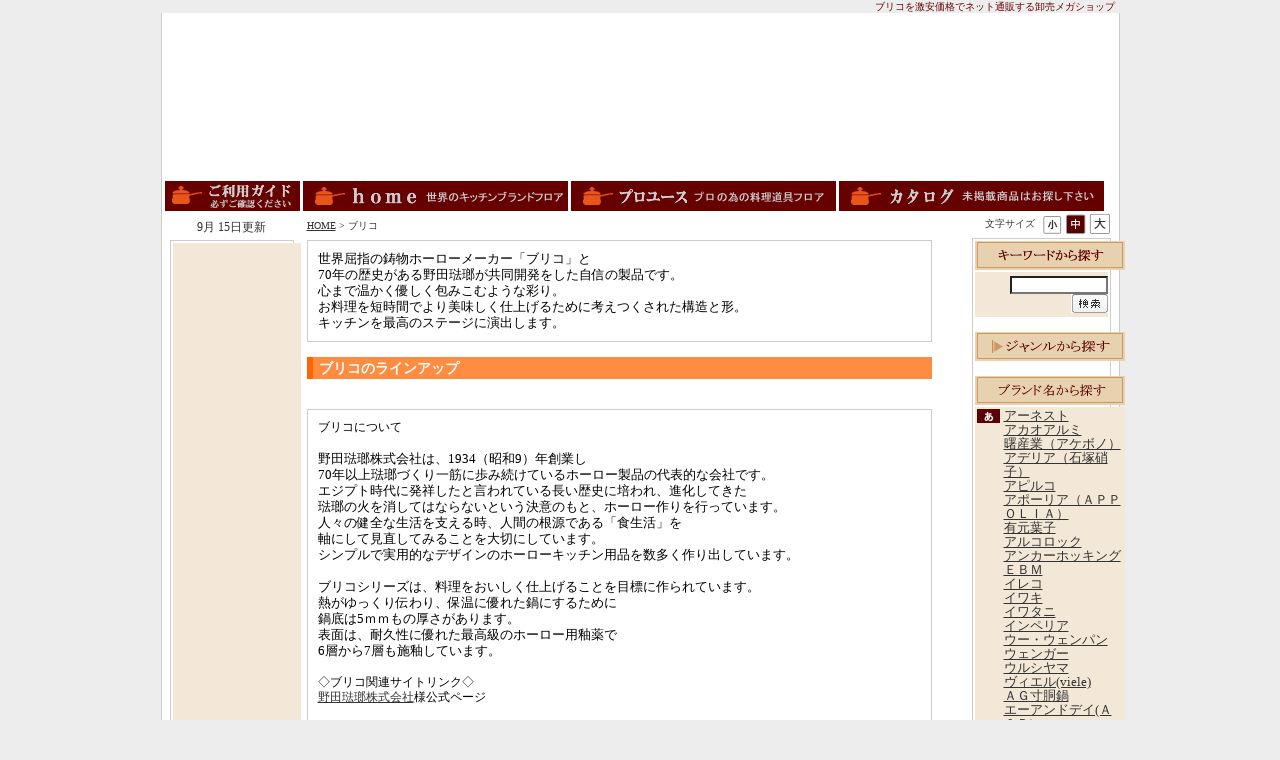

--- FILE ---
content_type: text/html
request_url: http://www.kitchen-nets.com/c_bri.html
body_size: 13865
content:
<!DOCTYPE HTML PUBLIC "-//W3C//DTD HTML 4.01 Transitional//EN" "http://www.w3.org/TR/html4/loose.dtd">
<html lang="ja">
<head>
<meta http-equiv="Content-Type" content="text/html; charset=shift_jis">
<title>ブリコの通信販売［キッチンネッツ］</title>
<meta name="description" content="ブリコを卸売価格で通信販売中！キッチンネッツ">
<meta name="keywords" content="ブリコ，激安,通販,販売">
<meta http-equiv="Content-Style-Type" content="text/css">
<meta http-equiv="Content-Script-Type" content="text/javascript">
<link rel="stylesheet" href="/css/medium.css" type="text/css" title="default">
<link rel="stylesheet" href="/css/small.css" type="text/css" title="small">
<link rel="stylesheet" href="/css/large.css" type="text/css" title="large">
<link rel="stylesheet" href="/css/base.css" type="text/css" media="screen,print">
<link rel="stylesheet" href="/data/default.css" type="text/css" media="screen,print">
<link rel="shortcut icon" href="/images/common/favicon.ico">
<script type="text/javascript" src="/js/font_change.js"></script>
<script type="text/javascript" src="/js/newbox.js"></script>
<script src="/js/AC_RunActiveContent.js" type="text/javascript"></script>
</head>
<body>
<div align="center">
  <!-- ヘッダー -->
  <table width="950" border="0" cellspacing="0" cellpadding="0">
    <tr>
      <td><h1>ブリコを激安価格でネット通販する卸売メガショップ</h1></td>
    </tr>
  </table>
  <table width="950" border="0" cellspacing="0" cellpadding="0" bgcolor="#FFFFFF">
    <tr>
      <td width="1" rowspan="3" bgcolor="#CCCCCC"><img src="/img/common/spacer.gif" alt="" width="1" height="1"></td>
      <td colspan="3" width="948"><table width="948" border="0" cellspacing="0" cellpadding="0">
          <tr>
            <td><script type="text/javascript">
AC_FL_RunContent( 'codebase','http://download.macromedia.com/pub/shockwave/cabs/flash/swflash.cab#version=7,0,19,0','width','948','height','165','src','/img/swf/c_bri','quality','high','pluginspage','http://www.macromedia.com/go/getflashplayer','movie','/img/swf/c_bri' ); //end AC code
</script>
              <noscript>
              <object classid="clsid:D27CDB6E-AE6D-11cf-96B8-444553540000" codebase="http://download.macromedia.com/pub/shockwave/cabs/flash/swflash.cab#version=7,0,19,0" width="948" height="165">
                <param name="movie" value="/img/swf/c_bri.swf">
                <param name="quality" value="high">
                <embed src="/img/swf/c_bri.swf" quality="high" pluginspage="http://www.macromedia.com/go/getflashplayer" type="application/x-shockwave-flash" width="948" height="165"></embed>
              </object>
              </noscript></td>
          </tr>
          <tr>
            <td><img src="/img/head/948_5_white.jpg" width="948" height="3"><br><img src="/img/head/3_3_white.jpg" width="3" height="3"><a href="/guide.html"><img src="/img/head/guide.jpg" alt="ご利用ガイド" width="135" height="30"></a><img src="/img/head/3_3_white.jpg" width="3" height="3"><a href="/index.html"><img src="/img/head/home.jpg" alt="HOME" width="265" height="30"></a><img src="/img/head/3_3_white.jpg" width="3" height="3"><a href="/pro/index.html"><img src="/img/head/prouse.jpg" alt="プロユースフロアへ" width="265" height="30"></a><img src="/img/head/3_3_white.jpg" width="3" height="3"><a href="/catalog/index.html"><img src="/img/head/catalog.jpg" alt="デジタルカタログから選ぶ" width="265" height="30"></a><img src="/img/head/5_5_white.jpg" width="5" height="5"></td>
          </tr>
        </table></td>
      <!-- /ヘッダー -->
      <td width="1" rowspan="3" bgcolor="#CCCCCC"><img src="/img/common/spacer.gif" alt="" width="1" height="1"></td>
    </tr>
    <tr>
<!-- SSI表示サイドバー・フッター -->
                <!-- サイドバーレフト_ヘッダー -->
      <td width="120" align="center" valign="top"><div id="side_bar_leftup">
          <table border="0" cellspacing="0" cellpadding="0">
            <tr>
              <td><div><h4>   　9月 15日更新</h4></div><br/ ></td>
            </tr>
          </table>
        </div>        <div id="side_bar_left">
            <table width="118" border="0" cellspacing="4" cellpadding="0" bgcolor="#f3e8d7">
            <tr>
              <td><script async src="//pagead2.googlesyndication.com/pagead/js/adsbygoogle.js"></script>
<!-- キッチンネッツ＿スカイスクレーパー_上部 -->
<script async src="//pagead2.googlesyndication.com/pagead/js/adsbygoogle.js"></script>
<!-- 縦型120×600 -->
<ins class="adsbygoogle"
     style="display:inline-block;width:120px;height:600px"
     data-ad-client="ca-pub-2757833976001529"
     data-ad-slot="5053420467"></ins>
<script>
(adsbygoogle = window.adsbygoogle || []).push({});
</script>
<ins class="adsbygoogle"
     style="display:inline-block;width:120px;height:600px"
     data-ad-client="ca-pub-4185348188147901"
     data-ad-slot="4966010272"></ins>
<script>
(adsbygoogle = window.adsbygoogle || []).push({});
</script></td>
            </tr>

              <tr>
                <td align="center" >
				  <a href="/guide.html"><img src="/img/sidebar_left/sideber_left_guide2.jpg" alt="" width="110" height="110"></a>
                </td>
              </tr>
              <tr>
                <td align="center" >
				  <a href="/guide/order/shoping.html"><img src="/img/sidebar_left/sideber_left_chumon.jpg" alt="" width="110" height="25"></a>
                </td>
              </tr>
              <tr>
                <td align="center" >
				  <a href="/mailer/toiawase.html"><img src="/img/sidebar_left/sideber_left_toiawase.jpg" alt="" width="110" height="25"></a>
                </td>
              </tr>
              <tr>
                <td align="center" >
				  <a href="/faq.html"><img src="/img/sidebar_left/sideber_left_faq.jpg" alt="" width="110" height="25"></a>
                </td>
              </tr>
              <tr>
                <td align="center" >
				  <a href="http://ton.uekisan.com/" target="_blank"><img src="/img/top/event_tonop.jpg" width="110" height="110"></a>
                </td>
              </tr>
            </table>
        </div>
                <!-- サイドバーレフト_インデックス -->
        <div id="side_bar_left">
            <table width="118" border="0" cellspacing="0" cellpadding="0" bgcolor="#f3e8d7">
              <tr>
                <td colspan="2"><img src="/img/common/search_index.gif" alt="フロアから行く" width="118" height="29"></td>
              </tr>
            </table>
            <table width="118" border="0" cellspacing="4" cellpadding="0" bgcolor="#f3e8d7">
              <tr>
                <td align="center" >
				  <a href="/index.html"><img src="/img/sidebar_left/sideber_left_home.jpg" alt="" width="110" height="110"></a>
                </td>
              </tr>
              <tr>
                <td align="center" >
				  <a href="/pro/index.html"><img src="/img/sidebar_left/sideber_left_prouse.jpg" alt="" width="110" height="110"></a>
                </td>
              </tr>
              <tr>
                <td align="center" >
				  <a href="/catalog/index.html"><img src="/img/sidebar_left/sideber_left_catalog.jpg" alt="" width="110" height="110"></a>
                </td>
              </tr>
            </table>
        </div>
        <div id="side_bar_left">
            <table width="118" border="0" cellspacing="0" cellpadding="0" bgcolor="#f3e8d7">
              <tr>
                <td colspan="2"><img src="/img/common/search_feature.gif" alt="特集ページへ行く" width="118" height="29"></td>
				
              </tr>
            </table>
            <table width="118" border="0" cellspacing="2" cellpadding="0" bgcolor="#f3e8d7">
              <tr>
                <td align="center" >
				  <a href="/item.cgi/cat_15_vita_pro"><img src="/img/sidebar_left/event/event_vitapro.jpg" alt="" width="100" height="100"></a>
                </td>
              </tr>
            </table>
            <table width="118" border="0" cellspacing="2" cellpadding="0" bgcolor="#f3e8d7">
              <tr>
                <td align="center" >
				  <a href="/mix/mix_cutlery.html"><img src="/img/sidebar_left/event/event_cutlery.jpg" alt="" width="100" height="100"></a>
                </td>
              </tr>
            </table>
            <table width="118" border="0" cellspacing="2" cellpadding="0" bgcolor="#f3e8d7">
              <tr>
                <td align="center" >
				  <a href="/c_jcm.html"><img src="/img/sidebar_left/event/event_jcm.jpg" alt="" width="100" height="100"></a>
                </td>
              </tr>
            </table>
            <table width="118" border="0" cellspacing="2" cellpadding="0" bgcolor="#f3e8d7">
              <tr>
                <td align="center" >
				  <a href="/c_viele.html"><img src="/img/sidebar_left/event_viele.jpg" alt="" width="100" height="100"></a>
                </td>
              </tr>
            </table>
            <table width="118" border="0" cellspacing="2" cellpadding="0" bgcolor="#f3e8d7">
              <tr>
                            </table>
        </div>
        <div id="side_bar_left">
            <table width="118" border="0" cellspacing="0" cellpadding="0" bgcolor="#f3e8d7">
              <tr>
                <td colspan="2"><img src="/img/common/search_kitchen.gif" alt="キッチンおすすめ" width="118" height="29"></td>
              </tr>
            </table>
            <table width="118" border="0" cellspacing="2" cellpadding="0" bgcolor="#f3e8d7">
              <tr>
			      <td width="104" align="center" valign="top" border="0" bgcolor="#ffffff">
              		 <iframe src="http://www.kitchen-nets.com/scroller/kitchen01.html" width="100" height="300" frameborder="0" bordercolor="#ff6600" marginWidth=4 marginHeight=4 scrolling="no">この部分は iframe 対応のブラウザで見てください。</iframe>
				  </td>
              </tr>
            </table>
            <table width="118" border="0" cellspacing="0" cellpadding="0" bgcolor="#f3e8d7">
              <tr>
                <td colspan="2"><img src="/img/common/search_pro.gif" alt="プロ用おすすめ" width="118" height="29"></td>
              </tr>
            </table>
            <table width="118" border="0" cellspacing="2" cellpadding="0" bgcolor="#f3e8d7">
              <tr>
			      <td width="104" align="center" valign="top" border="0" bgcolor="#ffffff">
              		 <iframe src="http://www.kitchen-nets.com/scroller/pro01.html" width="100" height="300" frameborder="0" bordercolor="#ff6600" marginWidth=4 marginHeight=4 scrolling="no">この部分は iframe 対応のブラウザで見てください。</iframe>
				  </td>
              </tr>
            </table>
            <table width="118" border="0" cellspacing="0" cellpadding="0" bgcolor="#f3e8d7">
              <tr>
                <td colspan="2"><img src="/img/common/search_gift.gif" alt="ギフト用おすすめ" width="118" height="29"></td>
              </tr>
            </table>
            <table width="118" border="0" cellspacing="2" cellpadding="0" bgcolor="#f3e8d7">
              <tr>
			      <td width="104" align="center" valign="top" border="0" bgcolor="#ffffff">
              		 <iframe src="http://www.kitchen-nets.com/scroller/gift01.html" width="100" height="300" frameborder="0" bordercolor="#ff6600" marginWidth=4 marginHeight=4 scrolling="no">この部分は iframe 対応のブラウザで見てください。</iframe>
				  </td>
              </tr>
            </table>
        </div>
        <div id="side_bar_leftfooter">
            <table width="120" border="0" cellspacing="0" cellpadding="0" bgcolor="ffffff">
              <tr>
                <td align="center" >
<table width="115" border="0" cellpadding="2" cellspacing="0" title="このマークは、ウェブサイトを安心してご利用いただける安全の証です。">
<tr>
<td width="115" align="center" valign="top"><script type="text/javascript" src="https://seal.verisign.com/getseal?host_name=www.kitchen-nets.com&amp;size=S&amp;use_flash=YES&amp;use_transparent=YES&amp;lang=ja"></script><br /> <a href="https://www.verisign.co.jp/ssl-certificate/" target="_blank"  style="color:#000000; text-decoration:none; font:bold 12px 'ＭＳ ゴシック',sans-serif; letter-spacing:.5px; text-align:center; margin:0px; padding:0px;">SSLとは？</a></td>
</tr>
</table>
				  <br>
                </td>
              </tr>
              <tr>
                <td align="center" >
<br><a href="http://www.j-fec.or.jp/member/certificate/i/c/103061" target="_blank"><img src="/img/sidebar/jfec200903_88.gif" alt="日本電子商取引事業振興財団「Ｊ-ＦＥＣ」"></a><br><br><A HREF="http://www.osmc.ne.jp/" target="_blank"><IMG src="/img/sidebar/osmc_90_23.gif" border="0" alt="信頼のオンラインショップマスターズクラブ正会員"></A><br><br>
<A HREF="http://dir.yahoo.co.jp/Business_and_Economy/Shopping_and_Services/Home_and_Garden/Kitchen_and_Cooking/Cookware/Retailers/" target="_blank"><IMG src="/img/sidebar/yahoo_logo.jpg" border="0" alt="Yahoo! JAPAN登録サイト"></A><br><br>
<a href="http://allabout.co.jp/gm/gl/3258/" target="new">
<img src="/img/sidebar/msubsub_onlineshopping_7.gif" width="88" height="31" alt="All About掲載サイト" border="1"></a><br><br>
<a href="http://www.kaipara.net/" target="_blank"><img src="http://www.kaipara.net/imgs/banner8831.gif" alt="ネットショップ検索" border="0"></a><br><br>
<A href="http://www.otegaru2han.com/" target="_blank"><IMG src="http://www.otegaru2han.com/images/otebana-s.gif" alt="当サイトも使用する販売管理ソフトの決定版！" width="88" height="31" border="0"></A><br><br>
<a target="_blank" href="https://www.osakado.org/ard.php?id=OS001265&adwares=os010471">オルリファスト(Orlifast)120mg</a>
 <script async src="//pagead2.googlesyndication.com/pagead/js/adsbygoogle.js"></script>
<!-- キッチンネッツ_スカイスクレーパー -->
<script async src="//pagead2.googlesyndication.com/pagead/js/adsbygoogle.js"></script>
<!-- 120×600　No2 -->
<ins class="adsbygoogle"
     style="display:inline-block;width:120px;height:600px"
     data-ad-client="ca-pub-2757833976001529"
     data-ad-slot="1116185537"></ins>
<script>
(adsbygoogle = window.adsbygoogle || []).push({});
</script>
<ins class="adsbygoogle"
     style="display:inline-block;width:120px;height:600px"
     data-ad-client="ca-pub-4185348188147901"
     data-ad-slot="7796345871"></ins>
<script>
(adsbygoogle = window.adsbygoogle || []).push({});
</script>
               </td>
              </tr>
            </table>
        </div>
        </td>
<!-- /SSI表示サイドバー ・フッター-->
      <!-- パンくず -->
      <td width="636" valign="top"><div id="breadcrumbs"><a href="/index.html">HOME</a> &gt; ブリコ</div>
        <!-- /パンくず -->
        <!-- メインコンテンツ -->
        <div id="main">
          <table border="0" cellspacing="0" cellpadding="10" class="gen_description">
            <tr>
              <td>世界屈指の鋳物ホーローメーカー「ブリコ」と<BR>70年の歴史がある野田琺瑯が共同開発をした自信の製品です。<BR>心まで温かく優しく包みこむような彩り。<BR>お料理を短時間でより美味しく仕上げるために考えつくされた構造と形。<BR>キッチンを最高のステージに演出します。</td>
            </tr>
          </table>
          <div class="s15"></div>
          <div class="title">
            <h2>ブリコのラインアップ</h2>
          </div>
          <div class="s15"></div>






          
          <div class="s15"></div>
          <table border="0" cellspacing="0" cellpadding="10" class="gen_description">
            <tr>
              <td><h3>ブリコについて</h3><BR>野田琺瑯株式会社は、1934（昭和9）年創業し<BR>70年以上琺瑯づくり一筋に歩み続けているホーロー製品の代表的な会社です。<BR>エジプト時代に発祥したと言われている長い歴史に培われ、進化してきた<BR>琺瑯の火を消してはならないという決意のもと、ホーロー作りを行っています。<BR>人々の健全な生活を支える時、人間の根源である「食生活」を<BR>軸にして見直してみることを大切にしています。<BR>シンプルで実用的なデザインのホーローキッチン用品を数多く作り出しています。<br><br>ブリコシリーズは、料理をおいしく仕上げることを目標に作られています。<br>熱がゆっくり伝わり、保温に優れた鍋にするために<br>鍋底は5ｍｍもの厚さがあります。<br>表面は、耐久性に優れた最高級のホーロー用釉薬で<br>6層から7層も施釉しています。<br><br><h3>◇ブリコ関連サイトリンク◇</h3><h3><a href="http://www.nodahoro.com/" target="_blank">野田琺瑯株式会社</a>様公式ページ</h3><br></td>
            </tr>
          </table>
          <div class="s15"></div>
          <img src="/img/common/line.gif" alt="" width="625" height="7">
          <div class="s15"></div>
          <h4><img src="/img/common/greeting_title.gif" alt="ご挨拶" width="625" height="24"></h4>
          <table cellspacing="0" cellpadding="3" class="greeting_table">
            <tr>
              <td rowspan="2"><img src="/img/common/greeting_image01.jpg" alt="" width="160" height="201"></td>
              <td align="left">このサイトは『他店より1円でも安く』を信条にパソコンと格闘し作成しています。<br>			 毎日毎日【考え・悩み・頑張って】おりますのでご支援の程お願い申し上げます。<br>『近所のショップで聞いたら、「そんなに安く本物を売れるはずが無い」と言われました！商品は本物でしょうか？』という内容のメールをお客様から頂戴しました。<br>もちろん、本物しか取り扱っておりません！皆さん、どんどんお買い求め下さい！<br>                （画像は左から、商品陳列風景・店長・本社社屋・スタッフ・ダンボール箱です）

<div class="image_right"><a href="/guide/info/media.html"><img src="/img/click_btn/click_btn_media.gif" alt="紹介されました" width="90" height="15"></a>
<a href="/guide/info/kaisha_gaiyou.html"><img src="/img/click_btn/click_btn_greeting.gif" alt="もっと詳しいショップ紹介へ" width="167" height="20"></a></div>
</td>
            </tr>
            <tr>
              <td><img src="/img/common/greeting_image02.jpg" alt="" width="438" height="75"></td>
            </tr>
          </table>
          <div class="s15"></div>
          <h4><img src="/img/common/navi_title.gif" alt="買い物ナビ" width="625" height="24"></h4>

          <table cellspacing="0" cellpadding="0" class="navi_table">
            <tr>
              <td colspan="5"><div class="s5"></div></td>
            </tr>
            <tr>
              <td width="311" align="left" valign="top"><img src="/img/common/order.gif" alt="ご注文方法について" width="122" height="19">                <div class="caption">もっと詳しいご説明は<a href="/guide/order/order.html">コチラ</a></div>
                <div class="navi">

                  <ul>
                    <li>インターネット：画面上でご希望商品を選びカートにお入れ下さい。</li>
                    <li>お電話：028-653-1559 （受付時間　平日10:00～17:00）</li>
                    <li>ＦＡＸ：028-653-7201 （受付時間　365日24時間）</li>
                  </ul>
                </div>
                <div class="image_right"><font size="-1">印刷してご利用下さい　</font><a href="/guide/order/fax_ordersheet.html" target="_blank"><img src="/img/common/fax_order.gif" alt="Faxオーダーシート" width="129" height="15"></a></div>

                <div class="s5"></div>
                <div class="caption">※お電話・ＦＡＸでご注文の場合、お支払い方法は代金引換若しくは各種振込・振替のみとなります。（個人情報保護レベル維持の為）</div>
                <br>
                <img src="/img/common/exchange.gif" alt="返品・交換について" width="111" height="19">                <div class="caption">もっと詳しいご説明は<a href="/guide/info/henpin.html">コチラ</a></div>

                <div class="navi">

                  <ul>
                    <li>返品・交換は商品到着後10日以内にお願い致します。<img src="/img/common/mail.gif" width="122" height="10" align="absmiddle">までお問合せ下さい。</li>
                  </ul>
                </div>
                <br>
<img src="/img/common/pay.gif" alt="お支払い方法について" width="129" height="19">                <div class="caption">もっと詳しいご説明は<a href="/guide/info/oshiharai.html">コチラ</a></div>

                <div class="navi">
                  <ul>
                    <li>代金引換</li>
                    <li>銀行振込（三菱東京UFJ銀行/足利銀行/ジャパンネット銀行）</li>
                    <li>郵便振替（ぱるる）</li>
                    <li>クレジットカード（VISA/MASTER/NICOS/JCB/AMEX）</li>
                  </ul>
                </div>
                <div class="image_left"><a href="/guide/info/oshiharai.html"><img src="/img/common/card2.gif" alt="お支払い方法" width="252" height="21"></a></div>
                <br>
                <img src="/img/common/gift.gif" alt="ギフト包装（無料）について" width="143" height="19">                <div class="caption">もっと詳しいご説明は<a href="/guide/gift/rapping.html">コチラ</a></div>
                <div class="navi">
                  <ul>
                    <li>心をこめて一品一品お包みさせて頂いております。<br>

                      包装、のし掛け、メッセージカードは無料にて承らさせて頂きます。</li>
                  </ul>
                </div>
                <br>
<img src="/img/common/delivery.gif" alt="配送について" width="82" height="19">                <div class="caption">もっと詳しいご説明は<a href="/guide/info/delivery.html">コチラ</a></div>

                <div class="navi">

                  <ul>
                    <li>佐川急便及び日本郵便にて発送させて頂いております。</li>
                    <li>配達ご希望日時の指定を承らさせて頂きます。</li>
                  </ul>
                </div>
                <div class="image_left"><a href="/guide/info/delivery.html"><img src="/img/common/time.gif" alt="配送時間帯" width="173" height="36"></a></div>
                <div class="navi">
                  <ul>

                    <li>在庫のございます商品は即日発送も可能でございます。</li>
                  </ul>
                </div>
                <div class="image_right"><a href="http://toi.kuronekoyamato.co.jp/cgi-bin/tneko?init" target="_blank"><img src="/img/common/baggage.gif" alt="荷物お問合せ" width="103" height="15"></a></div>
                <br>
				</td>
              <td width="1" background="/img/common/dot_y.gif"><img src="/img/common/spacer.gif"></td>
              <td width="311" align="left" valign="top"><img src="/img/common/orderview.gif" alt="" width="105" height="19">
              <div class="caption">
                お客様より承りましたご注文の状況を表示しています。<br>(弊社専用の集計システムを使用しています。)                </div>
                <div align="center">
                  <iframe src="http://k-nets.sakura.ne.jp/index.php?target=shopgear" width="305" height="350" frameborder="0">この部分は iframe 対応のブラウザでご覧ください。</iframe>
                </div>
                <br>
                <img src="/img/common/day.gif" alt="営業日のご案内について" width="137" height="19">                <div class="caption">もっと詳しいご説明は<a href="/guide/info/shop_open.html">コチラ</a></div>				
                <div class="image_left"><a href="/guide/info/shop_open.html"><img src="/img/common/calendar/calendar.gif" alt="営業日" width="175" height="130"></a></div>
				</td>
            </tr>

            <tr>
              <td colspan="5"><div class="s5"></div></td>
            </tr>
          </table>
        </div></td>
      <!-- /メインコンテンツ -->
      <!-- サイドバー -->
      <td width="150" align="right" valign="top"><div id="font_size">
          <table border="0" cellspacing="0" cellpadding="0">
            <tr>
              <td><div><h6>文字サイズ</h6></div></td>
              <td><div>&nbsp;</div></td>
              <td><div>&nbsp;</div></td>
              <td><div class="font_size"><span id="font_s"><a href="#" onclick="setActiveStyleSheet('small'); return false;" title="小"><span>小</span></a></span></div></td>
              <td><div class="font_size"><span id="font_m"><a href="#" onclick="setActiveStyleSheet('default'); return false;" title="中"><span>中</span></a></span></div></td>
              <td><div class="font_size"><span id="font_l"><a href="#" onclick="setActiveStyleSheet('large'); return false;" title="大"><span>大</span></a></span></div></td>
            </tr>
          </table>
        </div>
        <div id="side_bar"><img src="/img/common/search_key.gif" alt="キーワードから探す" width="150" height="29">
		<div class="form_up"></div>
        <div class="form">
            <form action="/cat_search.cgi" method="get"><input id="search_box" type="text" size="14" name="pam_keyword" value=""><input type="image" src="/img/common/search_btn.gif" align="absmiddle" value="検索"></form>
          </div>
          <div class="form_bottom"></div>
          <div class="s15"></div>
          <a href="/genretable.html"><img src="/img/common/search_gen.gif" alt="ジャンルから探す" width="150" height="29"></a>
		<div class="s15"></div>
          <img src="/img/common/search_brand.gif" alt="ブランド名から探す" width="150" height="29">
        <div class="brand">
            <table width="150" border="0" cellspacing="0" cellpadding="2" bgcolor="#f3e8d7">
              <tr>
                <td width="23" valign="top"><img src="/img/common/a.gif" alt="" width="23" height="14"></td>
                <td width="125"><ul>
                  <li><a href="/c_smile.html">アーネスト</a></li>
                  <li><a href="/c_akao.html">アカオアルミ</a></li>
                  <li><a href="/c_akeb.html">曙産業（アケボノ）</a></li>
                  <li><a href="/c_ader.html">アデリア（石塚硝子）</a></li>
                  <li><a href="/c_apilco.html">アピルコ</a></li>
                  <li><a href="/c_app.html">アポーリア（ＡＰＰＯＬＩＡ）</a></li>
                  <li><a href="/c_labas.html">有元葉子</a></li>
                  <li><a href="/c_arc.html">アルコロック</a></li>
                  <li><a href="/c_anchor.html">アンカーホッキング</a></li>
                  <li><a href="/c_ebm.html">ＥＢＭ</a></li>
                  <li><a href="/c_irc.html">イレコ</a></li>
                  <li><a href="/c_iw.html">イワキ</a></li>
                  <li><a href="/c_iwt.html">イワタニ</a></li>
                  <li><a href="/c_impe.html">インペリア</a></li>
                  <li><a href="/c_wuwen.html">ウー・ウェンパン</a></li>
                  <li><a href="/c_wenger.html">ウェンガー</a></li>
                  <li><a href="/c_umic.html">ウルシヤマ</a></li>
                  <li><a href="/c_viele.html">ヴィエル(viele)</a></li>
                  <li><a href="/c_agp.html">ＡＧ寸胴鍋</a></li>
                  <li><a href="/c_aad.html">エーアンドデイ(Ａ＆Ｄ)</a></li>
                  <li><a href="/c_el.html">エコライン（ECO LINE)</a></li>
                  <li><a href="/c_ebm.html">Ｓ型寸胴鍋</a></li>
                  <li><a href="/c_angers.html">エミール・アンリ </a></li>
                  <li><a href="/c_oigen.html">及源（南部鉄器）</a></li>
                  <li><a href="/c_oxo.html">オクソー（ＯＸＯ）</a></li>
                  <li><a href="/c_obj.html">オブジェ（宮崎製作所）</a></li>
                  <li><a href="/c_orka.html">オルカ（Ｏｒｋａ）</a></li>
                  <li><a href="/c_aux.html">オークス</a></li>
                  <li>&nbsp;</li>
                </ul></td>
              </tr>
              <tr>
                <td valign="top"><img src="/img/common/ka.gif" alt="" width="23" height="14"></td>
                <td><ul>
                  <li><a href="/c_kay.html"> カイ・ボイスン</a></li>
                  <li><a href="/c_kamadosan.html">かまどさん</a></li>
                  <li><a href="/c_garnie.html">ガルニエティエボー</a></li>
                  <li><a href="/c_cast.html">キャストベーカリー(HOKUA)</a></li>
                  <li><a href="/c_keu.html">キューリグ</a></li>
                  <li><a href="/c_agnail.html">銀の爪（工房緑林舎）</a></li>
                  <li><a href="/c_cuis.html">クイジナート</a></li>
                  <li><a href="/item.cgi/item_kuvings_01">クビンス</a></li>
                  <li><a href="/c_gles.html">グレステン</a></li>
                  <li><a href="/c_clover.html">クローバー寸胴鍋</a></li>
                  <li><a href="/c_gropro.html">グローバルプロ</a></li>
                  <li><a href="/c_kumi.html">クミーチェ(kumiece)</a></li>
                  <li><a href="/c_kdep.html">ケデップ</a></li>
                  <li><a href="/c_az.html">工房アイザワ</a></li>
                  <li><a href="/c_komin.html">KOMIN（コーミン)</a></li>
                  <li>&nbsp;</li>
                </ul></td>
              </tr>
              <tr>
                <td valign="top"><img src="/img/common/sa.gif" alt="" width="23" height="14"></td>
                <td><ul>
                  <li><a href="/c_miyawo.html">サーマテック</a></li>
                  <li><a href="/c_thermos.html">サーモス</a></li>
                  <li><a href="/c_saita.html">菜多パン</a></li>
                  <li><a href="/c_sk.html">堺孝行</a></li>
                  <li><a href="/c_ssk.html">佐々木ガラス</a></li>
                  <li><a href="/c_cf.html">シェフィン</a></li>
                  <li><a href="/c_chefr.html">シェフランド</a></li>
                  <li><a href="/c_geo.html">ジオ・プロダクト（宮崎製作所）</a></li>
                  <li><a href="/c_chas.html">シャスール</a></li>
                  <li><a href="/c_shut.html">シャトルシェフ</a></li>
                  <li><a href="/c_shark.html">シャラクモノ</a></li>
                  <li><a href="/c_chavia.html">シャルルビアンサン</a></li>
                  <li><a href="/c_shule.html">シュール</a></li>
                  <li><a href="/c_jcm.html">ジェイシーエム（ＪＣＭ）</a></li>
                  <li><a href="/c_gel.html">ジェルデザイン</a></li>
                  <li><a href="/c_jtnabe.html">十得鍋（宮崎製作所）</a></li>
                  <li><a href="/c_jsph.html">ジョゼフジョゼフ</a></li>
                  <li><a href="/c_slg.html">シラルガン（シリット）</a></li>
                  <li><a href="/c_shinra.html">森羅</a></li>
                  <li><a href="/c_sgmt.html">杉本</a></li>
                  <li><a href="/c_scan.html">スキャンパン（SCANPAN）</a></li>
                  <li><a href="/c_staub.html">ストウブ </a></li>
                  <li><a href="/c_snap.html">スナップウェア</a></li>
                  <li><a href="/c_ts.html">スリースノー（ThreeSnow）</a></li>
                  <li><a href="/c_agnail.html">スプンばし</a></li>
                  <li><a href="/c_spie.html">スピーゲラウ</a></li>
                  <li><a href="/c_spiene.html">スピーネ（ウルシヤマ）</a></li>
                  <li><a href="/c_swan.html">スワン</a></li>
                  <li><a href="/c_knmt.html">泉源兼光</a></li>
                  <li><a href="/c_zj.html">象印</a></li>
                  <li><a href="/c_zjb.html">象印ベビー</a></li>
                  <li>&nbsp;</li>
                </ul></td>
              </tr>
              <tr>
                <td valign="top"><img src="/img/common/ta.gif" alt="" width="23" height="14"></td>
                <td><ul>
                  <li><a href="/c_taiji.html">タイジ</a></li>
                  <li><a href="/c_tnt.html">タニタ</a></li>
                  <li><a href="/item.cgi/cat_ader_wfcp">ダブルエフ</a></li>
                  <li><a href="/c_dansk.html">ダンスク</a></li>
                  <li><a href="/c_wmf.html">ＷＭＦ</a></li>
                  <li><a href="/c_tg.html">津軽びいどろ</a></li>
                  <li><a href="/c_henc.html">ツヴィリングヘンケルス</a></li>
                  <li><a href="/c_ter.html">テールエトワレ</a></li>
                  <li><a href="/c_disney.html">ディズニー</a></li>
                  <li><a href="/c_tf.html">ティファール</a></li>
                  <li><a href="/c_dur.html">デュラレックス</a></li>
                  <li><a href="/c_tsc.html">テスコム</a></li>
                  <li><a href="/item.cgi/cat_07_dret_jo">テライヨン</a></li>
                  <li><a href="/c_dg.html">デロンギ</a></li>
                  <li><a href="/c_tojiro.html">トウジロウ(藤次郎)</a></li>
                  <li><a href="/c_ssk.html">東洋佐々木ガラス</a></li>
                  <li><a href="/c_dreiz.html">ドライザック</a></li>
                  <li><a href="/c_dream.html">ドリームキッチン</a></li>
                  <li><a href="/c_dret.html">ドリテック</a></li>
                  <li><a href="/c_akao.html">ＤＯＮ寸胴鍋</a></li>
                  <li>&nbsp;</li>
                  <li>&nbsp;</li>
                </ul></td>
              </tr>
              <tr>
                <td valign="top"><img src="/img/common/na.gif" alt="" width="23" height="14"></td>
                <td><ul>
                  <li><a href="/c_nakao.html">中尾アルミ</a></li>
                  <li><a href="/c_kamadosan.html">長谷製陶（かまどさん）</a></li>
                  <li><a href="/c_ikng.html">南部鉄器（池永）</a></li>
                  <li><a href="/c_oigen.html">南部鉄器（及源）</a></li>
                  <li><a href="/c_narumi.html">ナルミ</a></li>
                  <li><a href="/c_niko.html">ニコパン</a></li>
                  <li><a href="/c_nic.html">ニチネン</a></li>
                  <li><a href="/c_knea.html">日本ニーダー</a></li>
                  <li><a href="/c_nozaki.html">野﨑洋光</a></li>
                  <li><a href="/c_nod.html">野田琺瑯</a></li>
                  <li><a href="/c_nnj.html">ののじ</a></li>
                  <li><a href="/c_noritake.html">ノリタケ</a></li>
                  <li>&nbsp;</li>
                </ul></td>
              </tr>
              <tr>
                <td valign="top"><img src="/img/common/ha.gif" alt="" width="23" height="14"></td>
                <td><ul>
                  <li><a href="/c_bmix.html">バーミックス</a></li>
                  <li><a href="/c_hasemoto.html">長谷元製作所</a></li>
                  <li><a href="/c_ice.html">初雪</a></li>
                  <li><a href="/c_hami.html">ハミルトンビーチ</a></li>
                  <li><a href="/c_hario.html">ハリオ</a></li>
                  <li><a href="/c_akao.html">バリュー寸胴鍋</a></li>
                  <li><a href="/item.cgi/cat_01_hurom">ヒューロム（HOROM）</a></li>
                  <li><a href="/c_victo.html">ビクトリノックス</a></li>
                  <li><a href="/c_vita.html">ビタクラフト</a></li>
                  <li><a href="/c_viv.html">ＶｉＶ（ヴィヴ）</a></li>
                  <li><a href="/c_pizzavita.html">ピッツァヴィータ</a></li>
                  <li><a href="/c_pizzeria.html">ピッツェリア</a></li>
                  <li><a href="/c_remi.html">平野レミ</a></li>
                  <li><a href="/c_fis.html">フィスラー</a></li>
                  <li><a href="/c_fir.html">ふしぎなお皿</a></li>
                  <li><a href="/c_mmm.html">藤野真紀子</a></li>
				  <li><a href="/c_fuji.html">富士ホーロー</a></li>
                  <li><a href="/c_pg.html">プジョー</a></li>
                  <li><a href="/c_pljo.html">プラジュール</a></li>
                  <li><a href="/item.cgi/cat_02_fresh">フレッシュロック</a></li>
                  <li><a href="/c_bri.html">ブリコ</a></li>
                  <li><a href="/c_prosus.html">プロ・サス（宮崎製作所）</a></li>
                  <li><a href="/c_pekka.html">ペッカ</a></li>
                  <li><a href="/c_beki.html">べき子の台所</a></li>
                  <li><a href="/c_henc.html">ヘンケルス</a></li>
                  <li><a href="/c_hokua.html">ＨＯＫＵＡ</a></li>
                  <li><a href="/c_hori.html">ホリシン</a></li>
                  <li><a href="/c_dreiz.html">ヴォストフ(ドライザック)</a></li>
                  <li><a href="/c_bor.html">ボルミオリロッコ</a></li>
                  <li><a href="/c_pors.html">ポルシェナイフ</a></li>
                  <li>&nbsp;</li>
                </ul></td>
              </tr>
              <tr>
                <td valign="top"><img src="/img/common/ma.gif" alt="" width="23" height="14"></td>
                <td><ul>
                  <li><a href="/item.cgi/cat_01_hiace">まいにち豆乳</a></li>
                  <li><a href="/c_marna.html">マーナ</a></li>
                  <li><a href="/c_hokua.html">マイスター寸胴鍋</a></li>
                  <li><a href="/c_myr.html">マイヤー</a></li>
                  <li><a href="/c_maki.html">マキライフテック</a></li>
                  <li><a href="/c_msmt.html">正本総本店</a></li>
                  <li><a href="/c_magicmill.html">マジックミル</a></li>
                  <li><a href="/c_marons.html">マロンポットパン</a></li>
                  <li><a href="/c_msn.html">ミソノ</a></li>
                  <li><a href="/c_miz.html">ミゾーノ</a></li>
                  <li><a href="/c_miyawo.html">ミヤオカンパニー</a></li>
                  <li><a href="/c_mfu.html">ミューファン</a></li>
                  <li><a href="/c_msi.html">無水鍋</a></li>
                  <li>&nbsp;</li>
                </ul></td>
              </tr>
              <tr>
                <td valign="top"><img src="/img/common/ya.gif" alt="" width="23" height="14"></td>
                <td><ul>
                  <li><a href="/c_ys.html">柳宗理</a></li>
                  <li><a href="/c_yamaco.html">ヤマコー</a></li>
                  <li><a href="/c_yamada.html">山田工業所</a></li>
                  <li><a href="/c_yama.html">やまほん陶房</a></li>
				  <li><a href="/item.cgi/cat_01_c_unif">ユニフォミティ</a></li>
				  <li><a href="/c_yome.html">YOMEちゃんの楽チン鍋</a></li>
                  <li>&nbsp;</li>
                </ul></td>
              </tr>
              <tr>
                <td valign="top"><img src="/img/common/ra.gif" alt="" width="23" height="14"></td>
                <td><ul>
                  <li><a href="/c_rpot.html">ライスポット(宮崎製作所)</a></li>
				  <li><a href="/c_lil.html">ライラック</a></li>
                  <li><a href="/c_rago.html">ラゴスティーナ</a></li>
                  <li><a href="/c_lucky.html">ラッキーウッド</a></li>
                  <li><a href="/c_rus.html">ラッセルホブス</a></li>
                  <li><a href="/c_labas.html">ラ・バーゼ</a></li>
                  <li><a href="/c_laroche.html">ラロシェール</a></li>
                  <li><a href="/c_river.html">リバーライト</a></li>
                  <li><a href="/c_lib.html">リビー</a></li>
                  <li><a href="/c_rib.html">リブロン</a></li>
                  <li><a href="/c_reku.html">ルクエ</a></li>
                  <li><a href="/c_le.html">ル・クルーゼ</a></li>
                  <li><a href="/c_lepar.html">ルパルフェ</a></li>
                  <li><a href="/c_reji.html">レジーナＩＨ（ウルシヤマ）</a></li>
                  <li><a href="/c_remi.html">レミパン</a></li>
                  <li>&nbsp;</li>
                </ul></td>
              </tr>
              <tr>
                <td valign="top"><img src="/img/common/wa.gif" alt="" width="23" height="14"></td>
                <td><ul>
                  <li><a href="/c_wada.html">和田商店</a></li>
                  <li><a href="/c_won.html">ワンダーシェフ</a></li>
                  <li>&nbsp;</li>
                  <li>&nbsp;</li>
                </ul></td>
              </tr>
              <tr>
                <td valign="top"><img src="/img/common/aa.gif" alt="" width="23" height="14"></td>
                <td><ul>
                  <li><a href="/c_agp.html">ＡＧ</a></li>
                  <li><a href="/c_az.html">ＡＩＺＡＷＡ</a></li>
                  <li><a href="/c_akao.html">ＡＫＡＯ</a></li>
                  <li><a href="/c_akeb.html">ＡＫＥＢＯＮＯ</a></li>
                  <li><a href="/c_anchor.html">ＡＮＣＨＯＲ</a></li>
                  <li><a href="/c_anchor.html">ＡＮＣＨＯＲＨＯＣＫＩＮＧ</a></li>
                  <li><a href="/c_apilco.html">ＡＰＩＬＣＯ</a></li>
                  <li><a href="/c_app.html">ＡＰＰＯＬＩＡ</a></li>
                  <li><a href="/c_arc.html">ＡＲＣ</a></li>
                  <li><a href="/c_arc.html">ＡＲＣＯＲＯＣ</a></li>
                  <li><a href="/c_smile.html">ＡＲＮＥＳＴ</a></li>
                  <li>&nbsp;</li>
                </ul></td>
              </tr>
              <tr>
                <td valign="top"><img src="/img/common/b.gif" alt="" width="23" height="14"></td>
                <td><ul>
                  <li><a href="/c_bmix.html">ＢＡＭＩＸ</a></li>
                  <li><a href="/c_bor.html">ＢＯＲＭＩＯＬＩ ＲＯＣＣＯ</a></li>
                  <li><a href="/c_bri.html">ＢＲＩＣＯ</a></li>
                  <li>&nbsp;</li>
                </ul></td>
              </tr>
              <tr>
                <td valign="top"><img src="/img/common/c.gif" alt="" width="23" height="14"></td>
                <td><ul>
                  <li><a href="/c_cast.html">ＣＡＳＴＢＡＫＥＲＹ</a></li>
                  <li><a href="/c_chavia.html">ＣＨＡＲＬＥＳＶＩＡＮＣＩＮ</a></li>
                  <li><a href="/c_chas.html">ＣＨＡＳＳＥＵＲ</a></li>
                  <li><a href="/c_chefr.html">ＣＨＥＦＬＡＮＤ</a></li>
                  <li><a href="/c_cf.html">ＣＨＥＦＮ</a></li>
                  <li><a href="/c_cloer.html">ＣＬＯＥＲ</a></li>
                  <li><a href="/c_cuis.html">ＣＵＩＳＩＮＡＲＴ</a></li>
                  <li>&nbsp;</li>
                </ul></td>
              </tr>
              <tr>
                <td valign="top"><img src="/img/common/d.gif" alt="" width="23" height="14"></td>
                <td><ul>
                  <li><a href="/c_dansk.html">ＤＡＮＳＫ</a></li>
                  <li><a href="/c_dg.html">ＤＥＬＯＮＧＨＩ</a></li>
                  <li><a href="/c_disney.html">ＤＩＳＮＥＹ</a></li>
                  <li><a href="/c_akao.html">ＤＯＮ</a></li>
                  <li><a href="/c_dreiz.html">ＤＲＥＩＺＡＣＫ</a></li>
                  <li><a href="/c_dret.html">ＤＲＥＴＥＣ</a></li>
                  <li><a href="/c_dur.html">ＤＵＲＡＬＥＸ</a></li>
                  <li>&nbsp;</li>
                </ul></td>
              </tr>
              <tr>
                <td valign="top"><img src="/img/common/e.gif" alt="" width="23" height="14"></td>
                <td><ul>
                  <li><a href="/c_ebm.html">ＥＢＭ</a></li>
                  <li><a href="/c_ej.html">ＥＪＩＲＹ</a></li>
                  <li><a href="/c_angers.html">ＥＭＩＬＥ ＨＥＮＲＹ</a></li>
                  <li>&nbsp;</li>
                </ul></td>
              </tr>
              <tr>
                <td valign="top"><img src="/img/common/f.gif" alt="" width="23" height="14"></td>
                <td><ul>
                  <li><a href="/c_pors.html">Ｆ.Ａ.ＰＯＲＳＣＨＥ</a></li>
                  <li><a href="/c_fis.html">ＦＩＳＳＬＥＲ</a></li>
                  <li>&nbsp;</li>
                </ul></td>
              </tr>
              <tr>
                <td valign="top"><img src="/img/common/g.gif" alt="" width="23" height="14"></td>
                <td><ul>
                  <li><a href="/c_garnie.html">ＧＡＲＮＩＥＲＴＨＩＥＢＡＵＴ</a></li>
                  <li><a href="/c_gel.html">ＧＥＬ－ＣＯＯＬ</a></li>
                  <li><a href="/c_gel.html">ＧＥＬ－ＤＥＳＩＧＮ</a></li>
                  <li><a href="/c_geo.html">ＧＥＯ</a></li>
                  <li><a href="/c_geo.html">ＧＥＯ ＰＲＯＤＵＣＴ</a></li>
                  <li><a href="/c_gles.html">ＧＬＥＳＴＡＩＮ</a></li>
                  <li><a href="/c_gropro.html">ＧＬＯＢＡＬ－ＰＲＯ</a></li>
                  <li>&nbsp;</li>
                </ul></td>
              </tr>
              <tr>
                <td valign="top"><img src="/img/common/h.gif" alt="" width="23" height="14"></td>
                <td><ul>
                  <li><a href="/c_hami.html">ＨＡＭＩＬＴＯＮ ＢＥＡＣＨ</a></li>
                  <li><a href="/c_hario.html">ＨＡＲＩＯ</a></li>
                  <li><a href="/c_ice.html">ＨＡＴＳＵＹＵＫＩ</a></li>
                  <li><a href="/c_hokua.html">ＨＯＫＵＡ</a></li>
                  <li>&nbsp;</li>
                </ul></td>
              </tr>
              <tr>
                <td valign="top"><img src="/img/common/i.gif" alt="" width="23" height="14"></td>
                <td><ul>
                  <li><a href="/c_impe.html">ＩＭＰＥＲＩＡ</a></li>
                  <li><a href="/c_irc.html">ＩＲＥＣＯ</a></li>
                  <li><a href="/c_iw.html">ＩＷＡＫＩ</a></li>
                  <li><a href="/c_iwt.html">ＩＷＡＴＡＮＩ</a></li>
                  <li>&nbsp;</li>
                </ul></td>
              </tr>
              <tr>
                <td valign="top"><img src="/img/common/j.gif" alt="" width="23" height="14"></td>
                <td><ul>
                  <li><a href="/c_jsph.html">ＪＯＳＥＰＨＪＯＳＥＰＨ</a></li>
                  <li><a href="/c_jtnabe.html">ＪＹＵＴＴＯＫＵ</a></li>
                  <li><a href="/c_jcm.html">ＪＣＭ</a></li>
                  <li>&nbsp;</li>
                </ul></td>
              </tr>
              <tr>
                <td valign="top"><img src="/img/common/k.gif" alt="" width="23" height="14"></td>
                <td><ul>
                  <li><a href="/c_kay.html">ＫＡＹ ＢＯＪＥＳＥＮ</a></li>
                  <li><a href="/c_kdep.html">ＫＤＥＰ</a></li>
                  <li><a href="/c_knea.html">ＫＮＥＡＤＥＲ</a></li>
                  <li><a href="/c_az.html">ＫＯＢＯ－ＡＩＺＡＷＡ</a></li>
                  <li><a href="/c_kumi.html">ＫＵＭＩＥＣＥ</a></li>
                  <li>&nbsp;</li>
                </ul></td>
              </tr>
              <tr>
                <td valign="top"><img src="/img/common/l.gif" alt="" width="23" height="14"></td>
                <td><ul>
                  <li><a href="/c_labas.html">ＬＡ ＢＡＳＥ</a></li>
                  <li><a href="/c_rago.html">ＬＡＧＯＳＴＩＮＡ</a></li>
                  <li><a href="/c_le.html">ＬＥ ＣＲＥＵＳＥＴ</a></li>
                  <li><a href="/c_reku.html">ＬＥＫＵＥ</a></li>
                  <li><a href="/c_lepar.html">ＬＥＰＡＲＦＡＩＴ</a></li>
                  <li><a href="/c_lib.html">ＬＩＢＢＥＹ</a></li>
                  <li><a href="/c_lucky.html">ＬＵＣＫＹＷＯＯＤ</a></li>
                  <li>&nbsp;</li>
                </ul></td>
              </tr>
              <tr>
                <td valign="top"><img src="/img/common/m.gif" alt="" width="23" height="14"></td>
                <td><ul>
                  <li><a href="/c_magicmill.html">ＭＡＧＩＣ ＭＩＬＬ</a></li>
                  <li><a href="/c_mmm.html">ＭＡＮＹ ＭＡＮＹ ＭＡＫＥ</a></li>
                  <li><a href="/c_marna.html">ＭＡＲＮＡ</a></li>
                  <li><a href="/c_marons.html">ＭＡＲＯＮＳ</a></li>
                  <li><a href="/c_marons.html">ＭＡＲＯＮＳ ＰＯＴ ＰＡＮ</a></li>
                  <li><a href="/c_hori.html">ＭＡＲＳＥＩＬＬＥ</a></li>
                  <li><a href="/c_msmt.html">ＭＡＳＡＭＯＴＯ</a></li>
                  <li><a href="/c_orka.html">ＭＡＳＴＲＡＤ</a></li>
                  <li><a href="/c_myr.html">ＭＥＹＥＲ</a></li>
                  <li><a href="/c_mfu.html">Ｍ－ＦＵＮＣ</a></li>
                  <li><a href="/c_msn.html">ＭＩＳＯＮＯ</a></li>
                  <li><a href="/c_miyawo.html">ＭＩＹＡＷＯ</a></li>
                  <li><a href="/c_miz.html">ＭＩＺＯＮＯ</a></li>
                  <li><a href="/c_msi.html">ＭＵＳＵＩ</a></li>
                  <li>&nbsp;</li>
                </ul></td>
              </tr>
              <tr>
                <td valign="top"><img src="/img/common/n.gif" alt="" width="23" height="14"></td>
                <td><ul>
                  <li><a href="/c_nakao.html">ＮＡＫＡＯ</a></li>
                  <li><a href="/c_narumi.html">ＮＡＲＵＭＩ</a></li>
                  <li><a href="/c_nod.html">ＮＯＤＡ ＨＯＲＯ</a></li>
                  <li><a href="/c_nnj.html">ＮＯＮＯＪＩ</a></li>
                  <li><a href="/c_noritake.html">ＮＯＲＩＴＡＫＥ</a></li>
                  <li>&nbsp;</li>
                </ul></td>
              </tr>
              <tr>
                <td valign="top"><img src="/img/common/o.gif" alt="" width="23" height="14"></td>
                <td><ul>
                  <li><a href="/c_obj.html">ＯＢＪＥＴ</a></li>
                  <li><a href="/c_oigen.html">ＯＩＧＥＮ</a></li>
                  <li><a href="/c_orka.html">ＯＲＫＡ</a></li>
                  <li><a href="/c_oxo.html">ＯＸＯ</a></li>
                  <li>&nbsp;</li>
                </ul></td>
              </tr>
              <tr>
                <td valign="top"><img src="/img/common/p.gif" alt="" width="23" height="14"></td>
                <td><ul>
                  <li><a href="/c_pekka.html">ＰＥＫＫＡ</a></li>
                  <li><a href="/c_pg.html">ＰＥＵＧＥＯＴ</a></li>
                  <li><a href="/c_pizzavita.html">ＰＩＺＺＡＶＩＴＡ</a></li>
                  <li><a href="/c_pizzeria.html">ＰＩＺＺＥＲＩＡ</a></li>
                  <li><a href="/c_pljo.html">ＰＬＡＴＪＯＵＲ</a></li>
                  <li><a href="/c_prosus.html">ＰＲＯ－ＳＵＳ</a></li>
                  <li><a href="/c_reji.html">ＲＥＪＩＮＡＩＨ</a></li>
                  <li><a href="/c_remi.html">ＲＥＭＭＹ ＰＡＮ</a></li>
                  <li><a href="/c_rpot.html">ＲＩＣＥ ＰＯＴ</a></li>
                  <li><a href="/c_river.html">ＲＩＶＥＲ ＬＩＧＨＴ</a></li>
                  <li><a href="/c_rus.html">ＲＵＳＳＥＬＬ ＨＯＢＢＳ</a></li>
                  <li>&nbsp;</li>
                </ul></td>
              </tr>
              <tr>
                <td valign="top"><img src="/img/common/s.gif" alt="" width="23" height="14"></td>
                <td><ul>
                  <li><a href="/c_sk.html">ＳＡＫＡＩ ＴＡＫＡＹＵＫＩ</a></li>
                  <li><a href="/c_shark.html">ＳＨＡＲＡＫＵＭＯＮＯ</a></li>
                  <li><a href="/c_shinra.html">ＳＨＩＮＲＡ</a></li>
                  <li><a href="/c_shule.html">ＳＨＵＬＥ</a></li>
                  <li><a href="/c_shut.html">ＳＨＵＴＴＬＥＣＨＥＦ</a></li>
                  <li><a href="/c_slg.html">ＳＩＬＡＲＧＡＮ</a></li>
                  <li><a href="/c_ys.html">ＳＯＲＩ ＹＡＮＡＧＩ</a></li>
                  <li><a href="/c_spie.html">ＳＰＩＥＧＥＬＡＵ</a></li>
                  <li><a href="/c_spiene.html">ＳＰＩＥＮＥ</a></li>
                  <li><a href="/c_staub.html">ＳＴＡＵＢ</a></li>
                  <li><a href="/c_sgmt.html">ＳＵＧＩＭＯＴＯ</a></li>
                  <li><a href="/c_swan.html">ＳＷＡＮ</a></li>
                  <li>&nbsp;</li>
                </ul></td>
              </tr>
              <tr>
                <td valign="top"><img src="/img/common/t.gif" alt="" width="23" height="14"></td>
                <td><ul>
                  <li><a href="/c_taiji.html">ＴＡＩＪＩ</a></li>
                  <li><a href="/c_tnt.html">ＴＡＮＩＴＡ</a></li>
                  <li><a href="/c_tsc.html">ＴＥＳＣＯＭ</a></li>
                  <li><a href="/c_tf.html">Ｔ－ＦＡＬ</a></li>
                  <li><a href="/c_thermos.html">ＴＨＥＲＭＯＳ</a></li>
                  <li><a href="/c_tojiro.html">ＴＯＪＩＲＯ</a></li>
                  <li><a href="/c_tojiro.html">ＴＯＪＩＲＯ－ＰＲＯ</a></li>
                  <li>&nbsp;</li>
                </ul></td>
              </tr>
              <tr>
                <td valign="top"><img src="/img/common/u.gif" alt="" width="23" height="14"></td>
                <td><ul>
                  <li><a href="/c_umic.html">ＵＭＩＣ</a></li>
                  <li><a href="/c_umic.html">ＵＲＵＳＨＩＹＡＭＡ</a></li>
                  <li>&nbsp;</li>
                </ul></td>
              </tr>
              <tr>
                <td valign="top"><img src="/img/common/v.gif" alt="" width="23" height="14"></td>
                <td><ul>
                  <li><a href="/c_victo.html">ＶＩＣＴＯＲＩＮＯＸ</a></li>
                  <li><a href="/c_vita.html">ＶＩＴＡＣＲＡＦＴ</a></li>
                  <li><a href="/c_viv.html">ＶＩＶ</a></li>
                  <li>&nbsp;</li>
                </ul></td>
              </tr>
              <tr>
                <td valign="top"><img src="/img/common/w.gif" alt="" width="23" height="14"></td>
                <td><ul>
                  <li><a href="/c_wada.html">ＷＡＤＡ</a></li>
                  <li><a href="/c_wenger.html">ＷＥＮＧＥＲ</a></li>
                  <li><a href="/c_wmf.html">ＷＭＦ</a></li>
                  <li><a href="/c_won.html">ＷＯＮＤＥＲ ＣＨＥＦ</a></li>
                  <li><a href="/c_wuwen.html">ＷＵ ＷＥＮ ＰＡＮ</a></li>
                  <li><a href="/c_dreiz.html">ＷＵＳＴＨＯＦ</a></li>
                  <li>&nbsp;</li>
                </ul></td>
              </tr>
              <tr>
                <td valign="top"><img src="/img/common/z.gif" alt="" width="23" height="14"></td>
                <td><ul>
                  <li><a href="/c_zj.html">ＺＯＪＩＲＵＳＨＩ</a></li>
                  <li><a href="/c_zjb.html">ＺＯＪＩＲＵＳＨＩ－ＢＡＢＹ</a></li>
                  <li><a href="/c_henc.html">ＺＷＩＬＬＩＮＧ Ｊ.Ａ.ＨＥＮＣＫＥＬＳ</a></li>
                  <li>&nbsp;</li>
                </ul></td>
              </tr>
            </table>
        </div>
		<div class="s15"></div>
          <img src="/img/common/search_goods.gif" alt="品名用途等から探す" width="150" height="29">
        <div class="brand">
            <table width="150" border="0" cellspacing="0" cellpadding="2" bgcolor="#f3e8d7">
              <tr>
                <td width="23" valign="top"><img src="/img/common/a.gif" alt="" width="23" height="14"></td>
                <td width="125"><ul>
                  <li><a href="/c_ice.html">アイスクラッシャー</a></li>
                 <li><a href="/mix/mix_pres.html">圧力鍋</a></li>
                  <li><a href="/c_ladle.html">泡立て（プロ用）</a></li>
                 <li><a href="/pro/promix/promix_festv.html">イベントマシン</a></li>
                  <li><a href="/c_ladle.html">お玉（プロ用）</a></li>
                  <li><a href="/c_grader.html">卸金（プロ用）</a></li>
                  <li>&nbsp;</li>
                </ul></td>
              </tr>
              <tr>
                <td valign="top"><img src="/img/common/ka.gif" alt="" width="23" height="14"></td>
                <td><ul>
                  <li><a href="/c_ice.html">かき氷機</a></li>
                  <li><a href="/item.cgi/item_23_5706000">栗むき</a></li>
                  <li><a href="/pro/promix/promix_batto.html">角バット・バットアミ</a></li>
                  <li><a href="/pro/promix/promix_kpoot.html">キッチンポット</a></li>
                  <li>&nbsp;</li>
                </ul></td>
              </tr>
              <tr>
                <td valign="top"><img src="/img/common/sa.gif" alt="" width="23" height="14"></td>
                <td><ul>
                  <li><a href="/c_strainer.html">ザル（プロ用）</a></li>
                  <li><a href="/c_lacquer.html">漆器（プロ用）</a></li>
                  <li><a href="/c_sharp.html">シャープナー</a></li>
                  <li><a href="/c_syomo.html">消耗品</a></li>
                  <li><a href="/c_wdish.html">白業務用食器</a></li>
                  <li><a href="/mix/mix_donabe.html">炊飯鍋</a></li>
                  <li><a href="/c_spatel.html">スパテル（プロ用）</a></li>
                  <li><a href="/pro/promix/promix_zndo.html">寸胴鍋</a></li>
                  <li><a href="/c_seika.html">製菓用品</a></li>
                  <li><a href="/item.cgi/cat_jcm_02">製氷機</a></li>
                  <li>&nbsp;</li>
                </ul></td>
              </tr>
              <tr>
                <td valign="top"><img src="/img/common/ta.gif" alt="" width="23" height="14"></td>
                <td><ul>
                  <li><a href="/c_peggpan.html">玉子焼銅製（プロ用）</a></li>
                  <li><a href="/c_kigu.html">調理器具</a></li>
                  <li><a href="/mix/mix_wokp.html">中華鍋</a></li>
                  <li><a href="/c_sharp.html">砥石</a></li>
                  <li><a href="/mix/mix_donabe.html">土鍋</a></li>
                  <li><a href="/c_ladle.html">トング（プロ用）</a></li>
                  <li>&nbsp;</li>
                </ul></td>
              </tr>
              <tr>
                <td valign="top"><img src="/img/common/ha.gif" alt="" width="23" height="14"></td>
                <td><ul>
                  <li><a href="/mix/mix_pastamac.html">パスタマシン</a></li>
                  <li><a href="/c_futa.html">蓋</a></li>
                  <li><a href="/mix/mix_pan.html">フライパン</a></li>
                  <li><a href="/item.cgi/cat_jcm_03">フリーザー</a></li>
                  <li><a href="/c_bowl.html">ボール（プロ用）</a></li>
                  <li><a href="/c_enatank.html">ホーロータンク</a></li>
                  <li><a href="/c_popco.html">ポップコーン機</a></li>
                  <li><a href="/mix/mix_nif.html">包丁</a></li>
                  <li>&nbsp;</li>
                </ul></td>
              </tr>
              <tr>
                <td valign="top"><img src="/img/common/ma.gif" alt="" width="23" height="14"></td>
                <td><ul>
                  <li><a href="/c_manaita.html">マナ板</a></li>
                  <li><a href="/c_spatel.html">宮島（プロ用）</a></li>
                  <li>&nbsp;</li>
                </ul></td>
              </tr>
              <tr>
                <td valign="top"><img src="/img/common/ra.gif" alt="" width="23" height="14"></td>
                <td><ul>
                  <li><a href="/pro/promix/promix_ryori.html">料理鍋（プロ用）</a></li>
                  <li><a href="/c_ladle.html">レードル（プロ用）</a></li>
                  <li><a href="/c_recipebook.html">レシピブック（書籍）</a></li>
                  <li><a href="/item.cgi/cat_jcm_01">冷凍・冷蔵庫</a></li>
                  <li>&nbsp;</li>
                </ul></td>
              </tr>
              <tr>
                <td valign="top"><img src="/img/common/wa.gif" alt="" width="23" height="14"></td>
                <td><ul>
                  <li><a href="/c_watag.html">わた菓子機</a></li>
                  <li>&nbsp;</li>
                </ul></td>
              </tr>
            </table>
          </div>
        </div>
      </td>
      <!-- /サイドバー -->
    </tr>
              <tr>
      <td colspan="3"><table width="948" border="0" cellspacing="0" cellpadding="0">
          <tr>
            <td>&nbsp;</td>
          </tr>
          <tr>
            <td bgcolor="#666666"><img src="/img/common/spacer.gif" alt="" width="1" height="1"></td>
          </tr>
          <tr>
            <td>&nbsp;</td>
          </tr>
          <tr>
            <!-- フッター -->
            <td align="center"><a href="http://www.kitchen-nets.biz/blog/index.html">店長ブログ</a> ｜ <a href="/law.html">特商法表記</a> ｜ <a href="/privacy.html">個人情報</a> ｜ <a href="/map.html">サイトマップ</a> ｜<a href="/link.html"> リンク</a> ｜ <a href="/xml_gen.cgi"><img src="/img/common/rss.gif" alt="" width="15" height="15" align="absmiddle"></a> <a href="/xml_gen.cgi">RSS(大カテゴリ)</a> ｜ <a href="/xml_cat.cgi"><img src="/img/common/rss.gif" alt="" width="15" height="15" align="absmiddle"></a> <a href="/xml_cat.cgi">RSS(小カテゴリ)</a> ｜ <a href="/xml_item.cgi"><img src="/img/common/rss.gif" width="15" height="15" align="absmiddle"></a> <a href="/xml_item.cgi">RSS(アイテム)</a></td>
          </tr>
          <tr>
            <td>&nbsp;</td>
          </tr>
          <tr>
            <td align="center">(C)2003-2015 キッチンネッツ All Rights Reserved.</td>
          </tr>
          <tr>
            <td>&nbsp;</td>
          </tr>
          <tr>
            <script async src="//pagead2.googlesyndication.com/pagead/js/adsbygoogle.js"></script>
<!-- キッチンネッツ_ビッグバナー -->
<ins class="adsbygoogle"
     style="display:inline-block;width:728px;height:90px"
     data-ad-client="ca-pub-4185348188147901"
     data-ad-slot="8075547478"></ins>
<script>
(adsbygoogle = window.adsbygoogle || []).push({});
</script>
          </tr>
          <tr>
            <td>&nbsp;</td>
          </tr>
        </table></td>
      <!-- /フッター -->
    </tr>
  </table>
</div>

          <script type="text/javascript"> 
var gaJsHost = (("https:" == document.location.protocol) ? "https://ssl." : "http://www.");
document.write(unescape("%3Cscript src='" + gaJsHost + "google-analytics.com/ga.js' type='text/javascript'%3E%3C/script%3E"));
</script>
<script type="text/javascript"> 
var pageTracker = _gat._getTracker("UA-4097776-1");
pageTracker._setDomainName("none");
pageTracker._setAllowLinker(true);
pageTracker._initData();
pageTracker._trackPageview();
</script>

<script type="text/javascript" language="javascript">
/* <![CDATA[ */
var yahoo_retargeting_id = 'XVHSLXJVGJ';
var yahoo_retargeting_label = '';
/* ]]> */
</script>
<script type="text/javascript" language="javascript"
src="//b92.yahoo.co.jp/js/s_retargeting.js"></script>
</body>
</html>


--- FILE ---
content_type: text/html
request_url: http://www.kitchen-nets.com/scroller/kitchen01.html
body_size: 1310
content:
<html>
<head>
<meta http-equiv="content-type" content="text/html; charset=utf-8">
<title>ブランドキッチンおすすめ商品／キッチンネッツ</title>
<script type="text/javascript" src="http://www.kitchen-nets.com/js/jquery-latest.pack.js"></script>
<script type="text/javascript" src="http://www.kitchen-nets.com/js/jcarousellite_1.0.1.js"></script>
<script type="text/javascript"> 
$(document).ready(function(){
  $(".carousel").jCarouselLite({
    btnNext: ".next",
    btnPrev: ".prev",
		vertical: true,
		hoverPause:true,
		mouseWheel: false,
		visible: 5,
		auto:2000,
		speed:1000,
		scroll:1
  });
});
</script>
<style TYPE="text/css">
<!--
body { background-color: #FFFFFF; font-size: 70%;}
  -->
</style>
</head>
<body>
<div class="jcarousellite">
<div class="carousel">
  <ul bgcolor="#fff1d4">
<li><a href="http://www.kitchen-nets.com/item.cgi/item_89_lbbats3" target="_top"><img src="http://www.kitchen-nets.com/img/c_labas/s_lbbats3.jpg" border="0"><br>有元葉子　ラバーゼ　ステンレス角型バット３点セッ<br>￥5,390（税別）<br></a><br><br></li>
<li><a href="http://www.kitchen-nets.com/item.cgi/item_23_4791600" target="_top"><img src="http://www.kitchen-nets.com/img/c_yubi/s_ls1505.jpg" border="0"><br>leye(レイエ）ゆびさきトング <br>￥1,020（税別）<br></a><br><br></li>
<li><a href="http://www.kitchen-nets.com/item.cgi/item_01_109057" target="_top"><img src="http://www.kitchen-nets.com/img/c_kank/s_yaki.jpg" border="0"><br>カンダ（カンクマ）　Kan焼上手<br>￥884（税別）<br></a><br><br></li>
<li><a href="http://www.kitchen-nets.com/item.cgi/item_23_11113900" target="_top"><img src="http://www.kitchen-nets.com/img/c_oxo/oxo_pdi.gif" border="0"><br>オクソー（ＯＸＯ）ポップディスペンサー<br>\2,250（税別）<br></a><br><br></li>
<li><a href="http://www.kitchen-nets.com/item.cgi/item_23_25c1-19" target="_top"><img src="http://www.kitchen-nets.com/img/c_le/s_4515310.1.jpg" border="0"><br>ル・クルーゼ　ココットダムール<br>￥21,750（税別）<br></a><br><br></li>
<li><a href="http://www.kitchen-nets.com/item.cgi/item_30_mcpn14r" target="_top"><img src="http://www.kitchen-nets.com/img/c_hario/s_mcpn14r.jpg" border="0"><br>ハリオ　水出し珈琲ポット<br>￥1,095（税別）<br></a><br><br></li>
<li><a href="http://www.kitchen-nets.com/item.cgi/item_39_lb97085_sv" target="_top"><img src="http://www.kitchen-nets.com/img/c_lib/lib_msj.jpg" border="0"><br>リビーメイソンジャー<br>￥498（税別）<br></a><br><br></li>
<li><a href="http://www.kitchen-nets.com/item.cgi/item_03_lf_20w" target="_top"><img src="http://www.kitchen-nets.com/img/c_fuji/s_lf_20w.jpg" border="0"><br>富士ホーロー リーフシリーズ　キャセロール<br>￥3,600（税別）<br></a><br><br></li>
<li><a href="http://www.kitchen-nets.com/item.cgi/item_17_2043310" target="_top"><img src="http://www.kitchen-nets.com/img/c_ter/s_2043210.jpg" border="0"><br>テールエトワレ　ココット<br>￥10,400（税別）<br></a><br><br></li>
<li><a href="http://www.kitchen-nets.com/item.cgi/item_23_ls1523r" target="_top"><img src="http://www.kitchen-nets.com/img/c_aux/s_ls1523.jpg" border="0"><br>くるりとハチミツスプーン<br>\960（税別）<br></a><br><br></li>
<li><a href="http://www.kitchen-nets.com/item.cgi/item_30_cpsw_2_ov" target="_top"><img src="http://www.kitchen-nets.com/img/c_hario/s_cpsw_2.jpg" border="0"><br>ハリオ　Olive woodカフェプレスウッド<br>￥3,060（税別）<br></a><br><br></li>  </ul>
</div>
</div>
<br><br><br><br><br><br><br><br><br><br><br><br></body>

</html>
 



--- FILE ---
content_type: text/html
request_url: http://www.kitchen-nets.com/scroller/pro01.html
body_size: 1243
content:
<html>
<head>
<meta http-equiv="content-type" content="text/html; charset=utf-8">
<title>プロユースキッチンおすすめ商品／キッチンネッツ</title>
<script type="text/javascript" src="http://www.kitchen-nets.com/js/jquery-latest.pack.js"></script>
<script type="text/javascript" src="http://www.kitchen-nets.com/js/jcarousellite_1.0.1.js"></script>
<script type="text/javascript"> 
$(document).ready(function(){
  $(".carousel").jCarouselLite({
    btnNext: ".next",
    btnPrev: ".prev",
		vertical: true,
		hoverPause:true,
		mouseWheel: false,
		visible: 5,
		auto:2000,
		speed:1000,
		scroll:1
  });
});
</script>
<style TYPE="text/css">
<!--
body { background-color: #FFFFFF; font-size: 70%;}
  -->
</style>
</head>
<body>
<div class="jcarousellite">
<div class="carousel">
  <ul bgcolor="#fff1d4">
<li><a href="http://www.kitchen-nets.com/item.cgi/item_18_10023" target="_top"><img src="http://www.kitchen-nets.com/img/c_sk/s_10022.jpg" border="0"><br>堺孝行グランドシェフスライサー２４ｃｍ<br>￥13,275（税別）<br></a><br><br></li>
<li><a href="http://www.kitchen-nets.com/item.cgi/item_14_31_21081" target="_top"><img src="http://www.kitchen-nets.com/img/c_shinra/s_31_21061.jpg" border="0"><br>銀峯花三島土鍋　８号深鍋<br>￥2,520（税別）<br></a><br><br></li>
<li><a href="http://www.kitchen-nets.com/item.cgi/item_11_0282_0701" target="_top"><img src="http://www.kitchen-nets.com/img/c_netu/s_ts210p.jpg" border="0"><br>二重コンロバーナーのみ<br>￥5,676（税別）<br></a><br><br></li>
<li><a href="http://www.kitchen-nets.com/item.cgi/item_23_8882800" target="_top"><img src="http://www.kitchen-nets.com/img/c_ebm/s_8882300.jpg" border="0"><br>アルミプロシェフ 寸胴鍋３６ｃｍ<br>￥8,910（税別）<br></a><br><br></li>
<li><a href="http://www.kitchen-nets.com/item.cgi/item_23_0193800" target="_top"><img src="http://www.kitchen-nets.com/img/c_yamada/s_0193500.1.jpg" border="0"><br>山田鉄打出中華鍋片手 ３３cm<br>￥3,953（税別）<br></a><br><br></li>
<li><a href="http://www.kitchen-nets.com/item.cgi/item_ts10127" target="_top"><img src="http://www.kitchen-nets.com/img/c_ts/ss_10127.jpg" border="0"><br>スリースノー　ラーメン専用パワーてぼ<br>￥2,124（税別）<br></a><br><br></li>
<li><a href="http://www.kitchen-nets.com/item.cgi/item_23_dlcn7jpg" target="_top"><img src="http://www.kitchen-nets.com/img/c_cuis/s_dlc_n7jpg.jpg" border="0"><br>クイジナート　フードプロセッサー　中型<br>￥90,000（税別）<br></a><br><br></li>
<li><a href="http://www.kitchen-nets.com/item.cgi/item_05_ak126042" target="_top"><img src="http://www.kitchen-nets.com/img/c_akao/s_126011.jpg" border="0"><br>アカオアルミシステムバット（餃子バット）<br>￥1,848（税別）<br></a><br><br></li>
<li><a href="http://www.kitchen-nets.com/item.cgi/item_23_7270200" target="_top"><img src="http://www.kitchen-nets.com/img/c_knd/s_040145.jpg" border="0"><br>ざるコン角ＺＣ－２　１４Ｌ<br>￥1,160（税別）<br></a><br><br></li>  </ul></div>
</div>
<br><br><br><br><br><br><br><br><br><br><br><br>
</body>

</html>
 



--- FILE ---
content_type: text/html
request_url: http://www.kitchen-nets.com/scroller/gift01.html
body_size: 1257
content:
<html>
<head>
<meta http-equiv="content-type" content="text/html; charset=utf-8">
<title>ギフトおすすめ商品／キッチンネッツ</title>
<script type="text/javascript" src="http://www.kitchen-nets.com/js/jquery-latest.pack.js"></script>
<script type="text/javascript" src="http://www.kitchen-nets.com/js/jcarousellite_1.0.1.js"></script>
<script type="text/javascript"> 
$(document).ready(function(){
  $(".carousel").jCarouselLite({
    btnNext: ".next",
    btnPrev: ".prev",
		vertical: true,
		hoverPause:true,
		mouseWheel: false,
		visible: 5,
		auto:2000,
		speed:1000,
		scroll:1
  });
});
</script>
<style TYPE="text/css">
<!--
body { background-color: #FFFFFF; font-size: 70%;}
  -->
</style>
</head>
<body>
<div class="jcarousellite">
<div class="carousel">
  <ul bgcolor="#fff1d4">
<li><a href="http://www.kitchen-nets.com/item.cgi/item_23_2501-20" target="_top"><img src="http://www.kitchen-nets.com/img/c_le/s_2501_0.jpg" border="0"><br>ル・クルーゼ　ココットロンド２０cm<br>￥22,500（税別）<br></a><br><br></li>
<li><a href="http://www.kitchen-nets.com/item.cgi/item_23_23050" target="_top"><img src="http://www.kitchen-nets.com/img/c_ys/s_2305000.jpg" border="0"><br>柳宗理　鉄製フライパン２２ｃｍ蓋付<br>￥2,457（税別）<br></a><br><br></li>
<li><a href="http://www.kitchen-nets.com/item.cgi/item_23_yskase03" target="_top"><img src="http://www.kitchen-nets.com/img/c_ys/s_yskase03.jpg" border="0"><br>柳宗理　カトラリーセットティースプーン＆ヒメフォーク<br>￥3,150（税別）<br></a><br><br></li>
<li><a href="http://www.kitchen-nets.com/item.cgi/item_28_rhf101" target="_top"><img src="http://www.kitchen-nets.com/img/c_remi/s_rhf101g.jpg" border="0"><br>レミヒラノ　レミパン片手鍋２４ｃｍ　オレンジ<br>￥8,500(税別）<br></a><br><br></li>
<li><a href="http://www.kitchen-nets.com/item.cgi/item_23_0560980" target="_top"><img src="http://www.kitchen-nets.com/img/c_staub/s_40511_477.jpg" border="0"><br>ストウブ ブレイザーソテーパン ２４cm<br>￥22,400（税別）<br></a><br><br></li>
<li><a href="http://www.kitchen-nets.com/item.cgi/item_000_geo_20n" target="_top"><img src="http://www.kitchen-nets.com/img/c_geo/s_geo_20n.jpg" border="0"><br>ジオプロダクト　片手鍋　２０cm<br>￥5,000（税別）<br></a><br><br></li>
<li><a href="http://www.kitchen-nets.com/item.cgi/item_89_yac001" target="_top"><img src="http://www.kitchen-nets.com/img/c_labas/s_yac001.jpg" border="0"><br>ラバーゼ　ステンレスポット　<br>￥￥7,000（税別）<br></a><br><br></li>
<li><a href="http://www.kitchen-nets.com/item.cgi/item_51_sd_16cp_r" target="_top"><img src="http://www.kitchen-nets.com/img/c_fuji/s_sd_16cp_r.jpg" border="0"><br>富士ホーロー ソリッド　コーヒーポット<br>￥3,600（税別）<br></a><br><br></li>
<li><a href="http://www.kitchen-nets.com/item.cgi/item_89_llm8717" target="_top"><img src="http://www.kitchen-nets.com/img/c_labas/s_llm8717.jpg" border="0"><br>ラバーゼ　ステンレスボウル４点セット<br>￥7,210（税別）<br></a><br><br></li>
<li><a href="http://www.kitchen-nets.com/item.cgi/item_08_kay_k09" target="_top"><img src="http://www.kitchen-nets.com/img/c_kay/s_ngift_k09.jpg" border="0"><br>カイボイスン　ＮＥＷディナーセット２２ｐｃｓ<br>￥16,250（税別）<br></a><br><br></li></ul></div>
</div>
<br><br><br><br><br><br><br><br><br><br><br><br>
</body>

</html>
 



--- FILE ---
content_type: text/html; charset=utf-8
request_url: https://www.google.com/recaptcha/api2/aframe
body_size: 268
content:
<!DOCTYPE HTML><html><head><meta http-equiv="content-type" content="text/html; charset=UTF-8"></head><body><script nonce="kSOvoS_DE12PKFBYoZoFQg">/** Anti-fraud and anti-abuse applications only. See google.com/recaptcha */ try{var clients={'sodar':'https://pagead2.googlesyndication.com/pagead/sodar?'};window.addEventListener("message",function(a){try{if(a.source===window.parent){var b=JSON.parse(a.data);var c=clients[b['id']];if(c){var d=document.createElement('img');d.src=c+b['params']+'&rc='+(localStorage.getItem("rc::a")?sessionStorage.getItem("rc::b"):"");window.document.body.appendChild(d);sessionStorage.setItem("rc::e",parseInt(sessionStorage.getItem("rc::e")||0)+1);localStorage.setItem("rc::h",'1763152690587');}}}catch(b){}});window.parent.postMessage("_grecaptcha_ready", "*");}catch(b){}</script></body></html>

--- FILE ---
content_type: text/css
request_url: http://www.kitchen-nets.com/css/medium.css
body_size: 629
content:
/* CSS Document */
body	{ 
	font-size:0.8em;
}

td	{
	font-size:80%;
	voice-family: "\"}\"";
	voice-family: inherit;
	font-size:100%;
}

#font_size	{
	width: 155px;
	height:20px;
	margin-top: 3px;
	margin-right: 9px;
	margin-bottom: 4px;
}

div#font_size .font_size a	{
	display:block;
	width: 23px;
	height:20px;
}

div#font_size .font_size a:hover{
	background-position: 0 -20px;
}

div#font_size .font_size a span	{
	display:none;
}

span#font_s a	{
	background:url("../img/common/font_s.gif");
}
span#font_m a	{
	background:url("../img/common/font_m_on.gif");
}
span#font_l a	{
	background:url("../img/common/font_l.gif");
}


--- FILE ---
content_type: text/css
request_url: http://www.kitchen-nets.com/css/small.css
body_size: 629
content:
/* CSS Document */
body	{ 
	font-size:0.7em;
}

td	{
	font-size:60%;
	voice-family: "\"}\"";
	voice-family: inherit;
	font-size:100%;
}

#font_size	{
	width: 155px;
	height:20px;
	margin-top: 3px;
	margin-right: 9px;
	margin-bottom: 4px;
}

div#font_size .font_size a	{
	display:block;
	width: 23px;
	height:20px;
}

div#font_size .font_size a:hover{
	background-position: 0 -20px;
}

div#font_size .font_size a span	{
	display:none;
}

span#font_s a	{
	background:url("../img/common/font_s_on.gif");
}
span#font_m a	{
	background:url("../img/common/font_m.gif");
}
span#font_l a	{
	background:url("../img/common/font_l.gif");
}


--- FILE ---
content_type: text/css
request_url: http://www.kitchen-nets.com/css/large.css
body_size: 629
content:
/* CSS Document */
body	{ 
	font-size:1.0em;
}

td	{
	font-size:100%;
	voice-family: "\"}\"";
	voice-family: inherit;
	font-size:100%;
}

#font_size	{
	width: 155px;
	height:20px;
	margin-top: 3px;
	margin-right: 9px;
	margin-bottom: 4px;
}

div#font_size .font_size a	{
	display:block;
	width: 23px;
	height:20px;
}

div#font_size .font_size a:hover{
	background-position: 0 -20px;
}

div#font_size .font_size a span	{
	display:none;
}

span#font_s a	{
	background:url("../img/common/font_s.gif");
}
span#font_m a	{
	background:url("../img/common/font_m.gif");
}
span#font_l a	{
	background:url("../img/common/font_l_on.gif");
}

--- FILE ---
content_type: text/css
request_url: http://www.kitchen-nets.com/css/base.css
body_size: 1620
content:
/* CSS Document */
body	{
	color: #333333;
	margin:0px;
	padding:0px;
	background-color:#EDEDED;
	font-family: "ＭＳ Ｐゴシック", Osaka, "ヒラギノ角ゴ Pro W3";
	line-height:1.3;
}

img	{
	border:0;
}

a:link { 
	color:#333333;
}
a:visited {
	color:#800080;
}
a:hover {
	color:#333333;
	background-color: #ffe3bf;
}
a:active {
	color:#333333;
}

li	{
	margin: 0;
	list-style: none;
}

ol,ul {
	margin: 0;
	padding:0;
}

.f10	{font-size: 80%;}
.f11	{font-size: 88%;}
.f12	{font-size: 96%;}
.f13	{font-size:103%;}
.f14	{font-size:111%;}
.f15	{font-size:119%;}
.f16	{font-size:126%;}
.f17	{font-size:133%;}
.f18	{font-size:140%;}

h1	{
	font-size: 80%;
	color:#660000;
	font-weight:normal;
	text-align: right;
	margin:0;
	padding:0;
}

h2	{
	font-size: 111%;
	color:#FFFFFF;
	margin:0;
	padding:0;
	font-weight:bold;
}

h3	{
	font-size: 96%;
	margin:0;
	padding:0;
	font-weight:normal;
}

h4	{
	font-size: 90%;
	margin:0;
	padding:0;
	font-weight:normal;
}

h5	{font-size:80%;}

h6	{
	font-size:75%;
	margin:0;
	padding:0;
	font-weight:normal;
}

.s5	{
	padding-top: 2px;
	padding-bottom: 3px;
}

.s15	{
	padding-top: 8px;
	padding-bottom: 7px;
}


.clear {
	clear:both;
}

/*パンくず*/

#breadcrumbs	{
	padding-left: 9px;
	padding-top: 8px;
	padding-bottom: 8px;
	font-size:80%;
	text-align: left;
}


/*コンテンツ*/
 
#main {
	width:625px;
	margin-left: 9px;
}

#main_2 {
	width:625px;
	margin-left: 9px;
}

.title	{
	background-color: #FF8C41;
	background-image: url(../img/common/title_back.gif);
	background-repeat: repeat-y;
	padding-top: 2px;
	padding-right: 2px;
	padding-bottom: 2px;
	padding-left: 12px;
	text-align: left;
}

.topics_table	{
	width: 625px;
	border: 1px solid #CCCCCC;
}

.topicsin_table	{
	width: 623px;
	border: 0px;
}

.main_brand a	{
	font-size: 80%;
}

.recommend a	{
	font-size: 80%;
}

.recommend_table	{
	width: 625px;
	border: 1px solid #CCCCCC;
}

.greeting_table	{
	width: 625px;
	border: 1px solid #CCCCCC;
}

.greeting_table2	{
	width: 623px;
	border: 1px solid #CCCCCC;
}

.prezent_table	{
	width: 623px;
	border: 1px solid #CCCCCC;
}

.catalog_item	{
	width: 948px;
	border: 1px solid #CCCCCC;
	font-size: 110%;
	padding-left: 20px;
	padding-right: 0px;
}

.navi	{
	font-size: 80%;
	padding-left: 20px;
	padding-right: 5px;
}

.navi_table	{
	width: 625px;
	border: 1px solid #CCCCCC;
}

.navi ul li	{
	list-style-type: square;
	list-style-position: outside;
}

.caption {
	padding-left:1em;
	text-indent:-1em;
	font-size:80%;
	font-weight:normal;
	padding-right: 5px;
	margin-left: 6px;
}

.navi_other	{
	padding-left: 8px;
}

.image_right	{
	text-align: right;
	padding-top: 5px;
	padding-right: 5px;
}

.image_left	{
	padding-left: 20px;
}

.blog_table	{
	width: 600px;
	border: 1px solid #CCCCCC;
}

.blog_title	{
	background-color: #FF8C41;
	background-image: url(../img/common/title_back.gif);
	background-repeat: repeat-y;
	padding-top: 5px;
	padding-right: 5px;
	padding-bottom: 5px;
	padding-left: 20px;
	text-align: left;
}

.blog_body	{
	padding-top: 10px;
	padding-left: 20px;
	padding-right: 5px;
}

.item_price {
	margin: 10px 0px 0px 10px;
	padding: 0px 0px 0px 0px;
	text-align: left;
	color: #FF0000;
	font-weight: bold;
	font-size: 12px;
}

/*サイドバー*/

#side_bar {
	width:150px;
	text-align: right;
	border: 1px solid #CCCCCC;
	margin-right: 8px;
	margin-left: 12px;
	padding: 2px;
}

#side_bar_left {
	width:118px;
	text-align: right;
	border: 1px solid #CCCCCC;
	margin-right: 4px;
	margin-left: 8px;
	padding: 2px;
}

#side_bar_leftup	{
	width: 120px;
	height:20px;
	margin-top: 9px;
	margin-right: 9px;
	margin-bottom: 0px;
}

#side_bar_left_120 {
	width:120px;
	text-align: right;
	border: 1px solid #CCCCCC;
	margin-right: 0px;
	margin-left: 0px;
	padding: 0px;
}

#side_bar_left_recommend {
	width:118px;
	border: 1px solid #CCCCCC;
	margin-right: 4px;
	margin-left: 8px;
	padding: 2px;
}

#side_bar_leftfooter {
	width:120px;
	text-align: right;
	border: 0px solid #CCCCCC;
	margin-right: 4px;
	margin-left: 8px;
	padding: 2px;
}

/*for safari*/
html:\66irst-child #side_bar { 
	width:133px;
}
/*for safari end*/

form	{
	padding: 0px;
	margin: 0;
	background-color: #f3e8d7;
}

.form_up	{
	background-color: #f3e8d7;
	margin-top: 2px;
	padding-top: 2px;
	padding-right: 2px;
	padding-bottom: 2px;
	padding-left: 2px;
}

.form_bottom	{
	background-color: #f3e8d7;
	padding-top: 2px;
	padding-right: 2px;
	padding-bottom: 2px;
	padding-left: 2px;
}

#search_box {
	width:90px;
	height:12px;
	background-color:#FFFFFF;
	font-size:10px;
}

.gear form	{
	background-color: #F1F1F1;
}

.gear form select	{
	margin-top: 2px;
	margin-bottom: 2px;
	color: #666666;
}

/*for safari*/
html:\66irst-child .company { 
	width:133px;
}
/*for safari end*/

.brand	{
	padding-top: 2px;
	text-align: left;
	line-height:1.1;
}

.brand a	{
	font-size: 100%;
}

.company	{
	width:134px;
	text-align: left;
	border: 1px solid #CCCCCC;
	margin-right: 9px;
	margin-left: 14px;
	padding: 2px;
}

.company .caption	{
	font-size: 80%;
	text-align: right;
	padding-right: 22px;
}

.verisign	{
	text-align: center;
}

.gen	{
	background-color: #f3e8d7;
	text-align: center;
	padding-top: 5px;
	padding-bottom: 5px;
	margin-top: 2px;
	margin-bottom: 2px;
}

.blog_side_bar {
	width:134px;
	text-align: right;
	border: 1px solid #CCCCCC;
	margin-right: 9px;
	margin-left: 14px;
	padding: 2px;
}


/*フッター*/

.banner {
	padding-top: 15px;
	margin: 0px;
	padding-right: 0px;
	padding-bottom: 0px;
	padding-left: 0px;
}

.footer {
	padding-right: 9px;
	text-align: right;
}

.footer2 {
	padding-right: 9px;
	text-align: center;
}

--- FILE ---
content_type: text/css
request_url: http://www.kitchen-nets.com/data/default.css
body_size: 656
content:
/* CSS Document */


/*大カテゴリ*/

.gen_description {
	width: 625px;
	color: #000000;
	border: solid;
	border-color: #CCCCCC;
	border-width: 1px;
	background: #ffffff;
	text-align: left;
}

.gen_table {
	width: 625px;
}

.gen_tr {
	vertical-align: top;
	text-align: center;
}


/*小カテゴリ*/

.item_description {
	width: 625px;
	color: #000000;
	border: solid;
	border-color: #CCCCCC;
	border-width: 1px;
	background: #ffffff;
	text-align: left;
}

.gear	{
	color: #666666;

}

.gear input{
	color: #666666;

}

.item_table {
	width: 625px;
	border: 1px dotted #CCCCCC;
	text-align: center;
}

.item_td_dot {
	background-image: url(../img/common/dot_y.gif);
	background-repeat: repeat-y;
	width: 1px;
}


/*商品*/

.goods_description {
	width: 625px;
	color: #000000;
	border: solid;
	border-color: #CCCCCC;
	border-width: 1px;
	background: #ffffff;
	text-align: left;
}

.gear_goods form	{
	background: #ffffff;
}

.goods_comment {
	width: 600px;
	color: #000000;
	border: solid;
	border-color: #CCCCCC;
	border-width: 1px;
	background: #ffffff;
	margin-left: 13px;
	text-align: left;
}

*:first-child+html .goods_comment	{
	width: 600px;
	color: #000000;
	border: solid;
	border-color: #CCCCCC;
	border-width: 1px;
	background: #ffffff;
	margin-left: 0px;
	text-align: left;
}
 
* html .goods_comment	{
	width: 600px;
	color: #000000;
	border: solid;
	border-color: #CCCCCC;
	border-width: 1px;
	background: #ffffff;
	margin-left: 0px;
	text-align: left;
}

.price	{
	padding-top: 5px;
	padding-bottom: 5px;
	padding-left: 10px;
	color: #FF0000;
	text-align: left;
}

.tax	{
	color: #000000;
}

.image_table {
	width: 600px;
	margin-left: 13px;
}

*:first-child+html .image_table	{
	width: 600px;
	margin-left: 0px;
}
 
* html .image_table	{
	width: 600px;
	margin-left: 0px;
}

.goods_table {
	width: 600px;
	background-color: #F1F1F1;
	border: 1px solid #CCCCCC;
	margin-left: 13px;
	text-align: left;
}

*:first-child+html .goods_table	{
	width: 600px;
	background-color: #F1F1F1;
	border: 1px solid #CCCCCC;
	margin-left: 0px;
	text-align: left;
}
 
* html .goods_table	{
	width: 600px;
	background-color: #F1F1F1;
	border: 1px solid #CCCCCC;
	margin-left: 0px;
	text-align: left;
}

.num	{
	font-size: 80%;
	color: #000000;
}


/*カテゴリ一覧*/

.cat_paging {
	width: 625px;
	color: #000000;
	background: #ffffff;
	text-align: left;
}

.cat_table {
	width: 625px;
	border: 1px dotted #CCCCCC;
	text-align: center;
}


/*カテゴリ検索結果*/

.cat_search_paging {
	width: 625px;
	color: #000000;
	background: #ffffff;
	text-align: left;
}

.cat_search_table {
	width: 625px;
	border: 1px dotted #CCCCCC;
	text-align: center;
}


/*lpo*/

.lpo_description {
	width: 625px;
	color: #000000;
	border: solid;
	border-color: #CCCCCC;
	border-width: 1px;
	background: #ffffff;
	text-align: left;
}


--- FILE ---
content_type: application/javascript
request_url: http://www.kitchen-nets.com/js/newbox.js
body_size: 1031
content:
//キッチマガ

function new_win_km01(){
window.open("https://www.kitchen-nets.com/mailer/mailmaga.html","","width=420,height=600,toolbar=no,location=no,status=no,menubar=no,scrollbars=yes,resizable=yes");
}


//プレゼント

function new_win_pr01(){
window.open("https://www.kitchen-nets.com/mailer/prezent_form.html","","width=420,height=600,toolbar=no,location=no,status=no,menubar=no,scrollbars=yes,resizable=yes");
}

function new_win_02_1(){
window.open("https://www.kitchen-nets.com/","","width=750,height=750,toolbar=yes,location=yes,status=yes,menubar=yes,scrollbars=yes,resizable=yes");
}

//お問合せ

function new_win_toi01(){
window.open("https://www.kitchen-nets.com/mailer/toiawase_form.html","","width=420,height=600,toolbar=no,location=no,status=no,menubar=no,scrollbars=yes,resizable=yes");
}

function new_win_02_1(){
window.open("https://www.kitchen-nets.com/","","width=750,height=750,toolbar=yes,location=yes,status=yes,menubar=yes,scrollbars=yes,resizable=yes");
}

//ショッピング

function new_win_shopi01(){
window.open("/img/ct/step1_500pic.jpg","","width=500,height=535,toolbar=no,location=no,status=no,menubar=no,scrollbars=yes,resizable=yes");
}

function new_win_shopi02(){
window.open("/img/large/large_WS000004.jpg","","width=500,height=589,toolbar=no,location=no,status=no,menubar=no,scrollbars=yes,resizable=yes");
}

function new_win_shopi03(){
window.open("/img/large/large_WS000005.jpg","","width=500,height=432,toolbar=no,location=no,status=no,menubar=no,scrollbars=yes,resizable=yes");
}

function new_win_shopi04(){
window.open("/img/ct/step4_500pic.jpg","","width=500,height=338,toolbar=no,location=no,status=no,menubar=no,scrollbars=yes,resizable=yes");
}

function new_win_shopi05(){
window.open("/img/large/large_WS000007.jpg","","width=500,height=361,toolbar=no,location=no,status=no,menubar=no,scrollbars=yes,resizable=yes");
}

function new_win_shopi06(){
window.open("/img/large/large_WS000008.jpg","","width=312,height=641,toolbar=no,location=no,status=no,menubar=no,scrollbars=yes,resizable=yes");
}

function new_win_shopi07(){
window.open("/img/large/large_WS000009.jpg","","width=500,height=386,toolbar=no,location=no,status=no,menubar=no,scrollbars=yes,resizable=yes");
}

function new_win_shopi08(){
window.open("/img/large/large_WS000010.jpg","","width=492,height=641,toolbar=no,location=no,status=no,menubar=no,scrollbars=yes,resizable=yes");
}

function new_win_shopi09(){
window.open("/img/large/large_WS000011.jpg","","width=500,height=441,toolbar=no,location=no,status=no,menubar=no,scrollbars=yes,resizable=yes");
}

//プレミアム

function new_win_prm01(){
window.open("/img/large/large_A-2.jpg","","width=300,height=300,toolbar=no,location=no,status=no,menubar=no,scrollbars=yes,resizable=yes");
}

function new_win_prm02(){
window.open("/img/large/large_o-1.jpg","","width=300,height=300,toolbar=no,location=no,status=no,menubar=no,scrollbars=yes,resizable=yes");
}

//ブライダル

function new_win_bra01(){
window.open("/img/large/large_A-2.jpg","","width=300,height=300,toolbar=no,location=no,status=no,menubar=no,scrollbars=yes,resizable=yes");
}

function new_win_bra02(){
window.open("/img/large/large_K-1.jpg","","width=300,height=300,toolbar=no,location=no,status=no,menubar=no,scrollbars=yes,resizable=yes");
}

function new_win_bra03(){
window.open("/img/large/large_A-3.jpg","","width=300,height=300,toolbar=no,location=no,status=no,menubar=no,scrollbars=yes,resizable=yes");
}

//ラッピング

function new_win_rap01(){
window.open("/img/large/large_K-1.jpg","","width=300,height=300,toolbar=no,location=no,status=no,menubar=no,scrollbars=yes,resizable=yes");
}

function new_win_rap02(){
window.open("/img/large/large_K-2.jpg","","width=300,height=300,toolbar=no,location=no,status=no,menubar=no,scrollbars=yes,resizable=yes");
}

function new_win_rap03(){
window.open("/img/large/large_K-3.jpg","","width=300,height=300,toolbar=no,location=no,status=no,menubar=no,scrollbars=yes,resizable=yes");
}

function new_win_rap04(){
window.open("/img/large/large_K-4.jpg","","width=300,height=300,toolbar=no,location=no,status=no,menubar=no,scrollbars=yes,resizable=yes");
}

function new_win_rap05(){
window.open("/img/large/large_K-5.jpg","","width=300,height=300,toolbar=no,location=no,status=no,menubar=no,scrollbars=yes,resizable=yes");
}

//カタログ

function new_win_katalog00(){
window.open("http://www.kitchen-nets.org/catalog_test2/dbd_ebook_1.swf","","width=900,height=800");
}

function new_win_katalog01(){
window.open("http://www.kitchen-nets.org/katalogtest/eBookMaker/test1/dbd_ebook_2.swf","","width=900,height=800");
}

function new_win_catalog00(){
window.open("http://www.kitchen-nets.org/catalog_test2/dbd_ebook_1.swf","","width=900,height=800");
}

function new_win_catalog01(){
window.open("http://www.kitchen-nets.org/katalogtest/eBookMaker/test1/dbd_ebook_2.swf","","width=900,height=800");
}

//カタログ見積依頼

function new_win_catalog_mitsu01(){
window.open("http://www.kitchen-nets.com/mailer2/mail.cgi?id=ebm142","","width=530,height=900,toolbar=no,location=no,status=no,menubar=no,scrollbars=yes,resizable=yes");
}

function new_win_catalog_mitsu02(){
window.open("http://www.kitchen-nets.com/mailer2/mail.cgi?id=hananoki4","","width=530,height=900,toolbar=no,location=no,status=no,menubar=no,scrollbars=yes,resizable=yes");
}


//カタログオープン＆見積依頼オープン

function new_win_catalog_mitsu01z(){
window.open("http://www.kitchen-nets.com/mailer2/mail.cgi?id=ebm142","","width=530,height=900,toolbar=no,location=no,status=no,menubar=no,scrollbars=yes,resizable=yes");
window.open("http://www.kitchen-nets.info/db/ebm14_2a/index.html","","width=900,height=800,toolbar=no,location=no,status=no,menubar=no,scrollbars=yes,resizable=yes");
}

function new_win_catalog_mitsu02z(){
window.open("http://www.kitchen-nets.com/mailer2/mail.cgi?id=hananoki4","","width=530,height=900,toolbar=no,location=no,status=no,menubar=no,scrollbars=yes,resizable=yes");
}


//フリー

function new_win_fr01(){
window.open("https://sv73.xserver.jp/~kitchen/3ta3.net/03tsukuba.html","","width=480,height=450");
}

function new_win_fr02(){
window.open("http://www.tsukubaham.co.jp/","","width=800,height=750,toolbar=yes,location=yes,status=yes,menubar=yes,scrollbars=yes,resizable=yes");
}

function new_win_fr03(){
window.open("#","","width=400,height=500,toolbar=yes,location=yes,status=yes,menubar=yes,scrollbars=yes,resizable=yes");
}

//かき氷商品専用ご注文ホーム

function new_win_ice01(){
window.open("https://www.kitchen-nets.com/mailer/ice_order_form.html","","width=420,height=600,toolbar=no,location=no,status=no,menubar=no,scrollbars=yes,resizable=yes");
}

